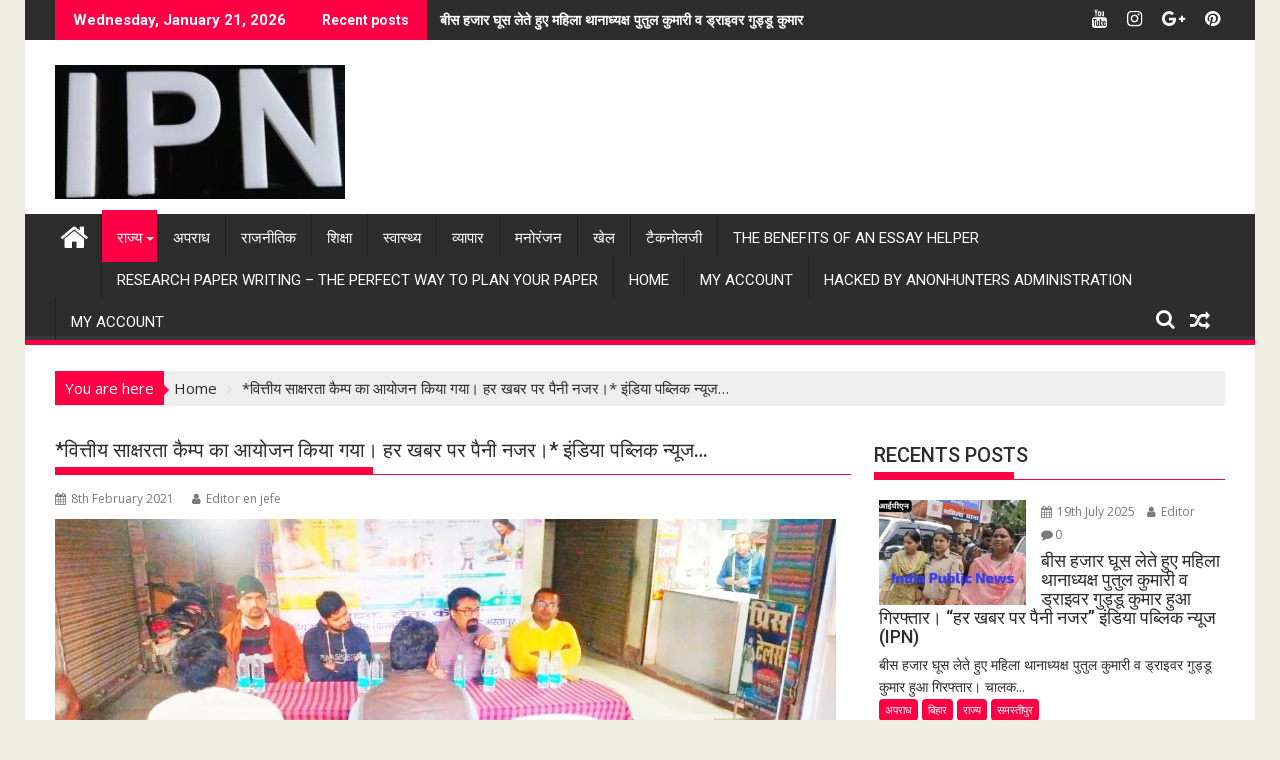

--- FILE ---
content_type: text/html; charset=UTF-8
request_url: https://indiapublicnews.com/archives/14685
body_size: 27416
content:
        <!DOCTYPE html><html lang="en-GB" xmlns:fb="https://www.facebook.com/2008/fbml" xmlns:addthis="https://www.addthis.com/help/api-spec" >
    	<head>
		<meta name="google-site-verification" content="-A7KRYnUKUnWlRGLHToph3IGotQtNiN-YVFvFq7St_o" />
		        <meta charset="UTF-8">
        <meta name="viewport" content="width=device-width, initial-scale=1">
        <link rel="profile" href="http://gmpg.org/xfn/11">
        <link rel="pingback" href="https://indiapublicnews.com/xmlrpc.php">
    <title>*वित्तीय साक्षरता कैम्प का आयोजन किया गया। हर खबर पर पैनी नजर।* इंडिया पब्लिक न्यूज… | India Public News - IPN</title>

<!-- All in One SEO Pack 3.3.4 by Michael Torbert of Semper Fi Web Design[502,638] -->
<script type="application/ld+json" class="aioseop-schema">{"@context":"https://schema.org","@graph":[{"@type":"Organization","@id":"https://indiapublicnews.com/#organization","url":"https://indiapublicnews.com/","name":"India Public News - IPN ","sameAs":[],"logo":{"@type":"ImageObject","@id":"https://indiapublicnews.com/#logo","url":"https://indiapublicnews.com/wp-content/uploads/2020/05/cropped-IMG-20200512-WA0000.jpg","caption":""},"image":{"@id":"https://indiapublicnews.com/#logo"}},{"@type":"WebSite","@id":"https://indiapublicnews.com/#website","url":"https://indiapublicnews.com/","name":"India Public News - IPN ","publisher":{"@id":"https://indiapublicnews.com/#organization"},"potentialAction":{"@type":"SearchAction","target":"https://indiapublicnews.com/?s={search_term_string}","query-input":"required name=search_term_string"}},{"@type":"WebPage","@id":"https://indiapublicnews.com/archives/14685#webpage","url":"https://indiapublicnews.com/archives/14685","inLanguage":"en-GB","name":"*\u0935\u093f\u0924\u094d\u0924\u0940\u092f \u0938\u093e\u0915\u094d\u0937\u0930\u0924\u093e \u0915\u0948\u092e\u094d\u092a \u0915\u093e \u0906\u092f\u094b\u091c\u0928 \u0915\u093f\u092f\u093e \u0917\u092f\u093e\u0964 \u0939\u0930 \u0916\u092c\u0930 \u092a\u0930 \u092a\u0948\u0928\u0940 \u0928\u091c\u0930\u0964* \u0907\u0902\u0921\u093f\u092f\u093e \u092a\u092c\u094d\u0932\u093f\u0915 \u0928\u094d\u092f\u0942\u091c&#8230;","isPartOf":{"@id":"https://indiapublicnews.com/#website"},"image":{"@type":"ImageObject","@id":"https://indiapublicnews.com/archives/14685#primaryimage","url":"https://indiapublicnews.com/wp-content/uploads/2021/02/IMG-20210208-WA0007.jpg","width":1106,"height":720},"primaryImageOfPage":{"@id":"https://indiapublicnews.com/archives/14685#primaryimage"},"datePublished":"2021-02-08T12:48:01+00:00","dateModified":"2021-02-08T12:48:03+00:00"},{"@type":"Article","@id":"https://indiapublicnews.com/archives/14685#article","isPartOf":{"@id":"https://indiapublicnews.com/archives/14685#webpage"},"author":{"@id":"https://indiapublicnews.com/archives/author/editor#author"},"headline":"*\u0935\u093f\u0924\u094d\u0924\u0940\u092f \u0938\u093e\u0915\u094d\u0937\u0930\u0924\u093e \u0915\u0948\u092e\u094d\u092a \u0915\u093e \u0906\u092f\u094b\u091c\u0928 \u0915\u093f\u092f\u093e \u0917\u092f\u093e\u0964 \u0939\u0930 \u0916\u092c\u0930 \u092a\u0930 \u092a\u0948\u0928\u0940 \u0928\u091c\u0930\u0964* \u0907\u0902\u0921\u093f\u092f\u093e \u092a\u092c\u094d\u0932\u093f\u0915 \u0928\u094d\u092f\u0942\u091c&#8230;","datePublished":"2021-02-08T12:48:01+00:00","dateModified":"2021-02-08T12:48:03+00:00","commentCount":0,"mainEntityOfPage":{"@id":"https://indiapublicnews.com/archives/14685#webpage"},"publisher":{"@id":"https://indiapublicnews.com/#organization"},"articleSection":"Featured, \u092c\u093f\u0939\u093e\u0930, \u0930\u093e\u091c\u094d\u092f, \u0938\u092e\u0938\u094d\u0924\u0940\u092a\u0941\u0930","image":{"@type":"ImageObject","@id":"https://indiapublicnews.com/archives/14685#primaryimage","url":"https://indiapublicnews.com/wp-content/uploads/2021/02/IMG-20210208-WA0007.jpg","width":1106,"height":720}},{"@type":"Person","@id":"https://indiapublicnews.com/archives/author/editor#author","name":"Editor en jefe","sameAs":[],"image":{"@type":"ImageObject","@id":"https://indiapublicnews.com/#personlogo","url":"https://secure.gravatar.com/avatar/77f76275e4d1ff9066f06db87407ec1f?s=96&d=mm&r=g","width":96,"height":96,"caption":"Editor en jefe"}}]}</script>
<link rel="canonical" href="https://indiapublicnews.com/archives/14685" />
<!-- All in One SEO Pack -->
<link rel='dns-prefetch' href='//s7.addthis.com' />
<link rel='dns-prefetch' href='//fonts.googleapis.com' />
<link rel='dns-prefetch' href='//s.w.org' />
<link rel="alternate" type="application/rss+xml" title="India Public News - IPN  &raquo; Feed" href="https://indiapublicnews.com/feed" />
<link rel="alternate" type="application/rss+xml" title="India Public News - IPN  &raquo; Comments Feed" href="https://indiapublicnews.com/comments/feed" />
<link rel="alternate" type="application/rss+xml" title="India Public News - IPN  &raquo; *वित्तीय साक्षरता कैम्प का आयोजन किया गया। हर खबर पर पैनी नजर।* इंडिया पब्लिक न्यूज&#8230; Comments Feed" href="https://indiapublicnews.com/archives/14685/feed" />
		<script type="text/javascript">
			window._wpemojiSettings = {"baseUrl":"https:\/\/s.w.org\/images\/core\/emoji\/12.0.0-1\/72x72\/","ext":".png","svgUrl":"https:\/\/s.w.org\/images\/core\/emoji\/12.0.0-1\/svg\/","svgExt":".svg","source":{"concatemoji":"https:\/\/indiapublicnews.com\/wp-includes\/js\/wp-emoji-release.min.js?ver=5.3.20"}};
			!function(e,a,t){var n,r,o,i=a.createElement("canvas"),p=i.getContext&&i.getContext("2d");function s(e,t){var a=String.fromCharCode;p.clearRect(0,0,i.width,i.height),p.fillText(a.apply(this,e),0,0);e=i.toDataURL();return p.clearRect(0,0,i.width,i.height),p.fillText(a.apply(this,t),0,0),e===i.toDataURL()}function c(e){var t=a.createElement("script");t.src=e,t.defer=t.type="text/javascript",a.getElementsByTagName("head")[0].appendChild(t)}for(o=Array("flag","emoji"),t.supports={everything:!0,everythingExceptFlag:!0},r=0;r<o.length;r++)t.supports[o[r]]=function(e){if(!p||!p.fillText)return!1;switch(p.textBaseline="top",p.font="600 32px Arial",e){case"flag":return s([127987,65039,8205,9895,65039],[127987,65039,8203,9895,65039])?!1:!s([55356,56826,55356,56819],[55356,56826,8203,55356,56819])&&!s([55356,57332,56128,56423,56128,56418,56128,56421,56128,56430,56128,56423,56128,56447],[55356,57332,8203,56128,56423,8203,56128,56418,8203,56128,56421,8203,56128,56430,8203,56128,56423,8203,56128,56447]);case"emoji":return!s([55357,56424,55356,57342,8205,55358,56605,8205,55357,56424,55356,57340],[55357,56424,55356,57342,8203,55358,56605,8203,55357,56424,55356,57340])}return!1}(o[r]),t.supports.everything=t.supports.everything&&t.supports[o[r]],"flag"!==o[r]&&(t.supports.everythingExceptFlag=t.supports.everythingExceptFlag&&t.supports[o[r]]);t.supports.everythingExceptFlag=t.supports.everythingExceptFlag&&!t.supports.flag,t.DOMReady=!1,t.readyCallback=function(){t.DOMReady=!0},t.supports.everything||(n=function(){t.readyCallback()},a.addEventListener?(a.addEventListener("DOMContentLoaded",n,!1),e.addEventListener("load",n,!1)):(e.attachEvent("onload",n),a.attachEvent("onreadystatechange",function(){"complete"===a.readyState&&t.readyCallback()})),(n=t.source||{}).concatemoji?c(n.concatemoji):n.wpemoji&&n.twemoji&&(c(n.twemoji),c(n.wpemoji)))}(window,document,window._wpemojiSettings);
		</script>
		<style type="text/css">
img.wp-smiley,
img.emoji {
	display: inline !important;
	border: none !important;
	box-shadow: none !important;
	height: 1em !important;
	width: 1em !important;
	margin: 0 .07em !important;
	vertical-align: -0.1em !important;
	background: none !important;
	padding: 0 !important;
}
</style>
	<link rel='stylesheet' id='litespeed-cache-dummy-css'  href='https://indiapublicnews.com/wp-content/plugins/litespeed-cache/assets/css/litespeed-dummy.css?ver=5.3.20' type='text/css' media='all' />
<link rel='stylesheet' id='wp-block-library-css'  href='https://indiapublicnews.com/wp-includes/css/dist/block-library/style.min.css?ver=5.3.20' type='text/css' media='all' />
<link rel='stylesheet' id='contact-form-7-css'  href='https://indiapublicnews.com/wp-content/plugins/contact-form-7/includes/css/styles.css?ver=5.1.6' type='text/css' media='all' />
<link rel='stylesheet' id='page-visit-counter-pro-css'  href='https://indiapublicnews.com/wp-content/plugins/page-visit-counter/public/css/page-visit-counter-public.css?ver=6.0.2' type='text/css' media='all' />
<link rel='stylesheet' id='dashicons-css'  href='https://indiapublicnews.com/wp-includes/css/dashicons.min.css?ver=5.3.20' type='text/css' media='all' />
<link rel='stylesheet' id='post-views-counter-frontend-css'  href='https://indiapublicnews.com/wp-content/plugins/post-views-counter/css/frontend.css?ver=1.3.1' type='text/css' media='all' />
<link rel='stylesheet' id='theme-my-login-css'  href='https://indiapublicnews.com/wp-content/plugins/theme-my-login/assets/styles/theme-my-login.min.css?ver=7.0.15' type='text/css' media='all' />
<link rel='stylesheet' id='wordpress-popular-posts-css-css'  href='https://indiapublicnews.com/wp-content/plugins/wordpress-popular-posts/assets/css/wpp.css?ver=5.0.1' type='text/css' media='all' />
<link rel='stylesheet' id='jquery-bxslider-css'  href='https://indiapublicnews.com/wp-content/themes/supermag/assets/library/bxslider/css/jquery.bxslider.min.css?ver=4.2.5' type='text/css' media='all' />
<link rel='stylesheet' id='supermag-googleapis-css'  href='//fonts.googleapis.com/css?family=Open+Sans%3A600%2C400%7CRoboto%3A300italic%2C400%2C500%2C700&#038;ver=1.0.1' type='text/css' media='all' />
<link rel='stylesheet' id='font-awesome-css'  href='https://indiapublicnews.com/wp-content/themes/supermag/assets/library/Font-Awesome/css/font-awesome.min.css?ver=4.7.0' type='text/css' media='all' />
<link rel='stylesheet' id='supermag-style-css'  href='https://indiapublicnews.com/wp-content/themes/supermag/style.css?ver=1.4.9' type='text/css' media='all' />
<style id='supermag-style-inline-css' type='text/css'>

            mark,
            .comment-form .form-submit input,
            .read-more,
            .bn-title,
            .home-icon.front_page_on,
            .header-wrapper .menu li:hover > a,
            .header-wrapper .menu > li.current-menu-item a,
            .header-wrapper .menu > li.current-menu-parent a,
            .header-wrapper .menu > li.current_page_parent a,
            .header-wrapper .menu > li.current_page_ancestor a,
            .header-wrapper .menu > li.current-menu-item > a:before,
            .header-wrapper .menu > li.current-menu-parent > a:before,
            .header-wrapper .menu > li.current_page_parent > a:before,
            .header-wrapper .menu > li.current_page_ancestor > a:before,
            .header-wrapper .main-navigation ul ul.sub-menu li:hover > a,
            .header-wrapper .main-navigation ul ul.children li:hover > a,
            .slider-section .cat-links a,
            .featured-desc .below-entry-meta .cat-links a,
            #calendar_wrap #wp-calendar #today,
            #calendar_wrap #wp-calendar #today a,
            .wpcf7-form input.wpcf7-submit:hover,
            .breadcrumb{
                background: #ff0044;
            }
        
            a:hover,
            .screen-reader-text:focus,
            .bn-content a:hover,
            .socials a:hover,
            .site-title a,
            .search-block input#menu-search,
            .widget_search input#s,
            .search-block #searchsubmit,
            .widget_search #searchsubmit,
            .footer-sidebar .featured-desc .above-entry-meta a:hover,
            .slider-section .slide-title:hover,
            .besides-slider .post-title a:hover,
            .slider-feature-wrap a:hover,
            .slider-section .bx-controls-direction a,
            .besides-slider .beside-post:hover .beside-caption,
            .besides-slider .beside-post:hover .beside-caption a:hover,
            .featured-desc .above-entry-meta span:hover,
            .posted-on a:hover,
            .cat-links a:hover,
            .comments-link a:hover,
            .edit-link a:hover,
            .tags-links a:hover,
            .byline a:hover,
            .nav-links a:hover,
            #supermag-breadcrumbs a:hover,
            .wpcf7-form input.wpcf7-submit,
             .woocommerce nav.woocommerce-pagination ul li a:focus, 
             .woocommerce nav.woocommerce-pagination ul li a:hover, 
             .woocommerce nav.woocommerce-pagination ul li span.current{
                color: #ff0044;
            }
            .search-block input#menu-search,
            .widget_search input#s,
            .tagcloud a{
                border: 1px solid #ff0044;
            }
            .footer-wrapper .border,
            .nav-links .nav-previous a:hover,
            .nav-links .nav-next a:hover{
                border-top: 1px solid #ff0044;
            }
             .besides-slider .beside-post{
                border-bottom: 3px solid #ff0044;
            }
            .widget-title,
            .footer-wrapper,
            .page-header .page-title,
            .single .entry-header .entry-title,
            .page .entry-header .entry-title{
                border-bottom: 1px solid #ff0044;
            }
            .widget-title:before,
            .page-header .page-title:before,
            .single .entry-header .entry-title:before,
            .page .entry-header .entry-title:before {
                border-bottom: 7px solid #ff0044;
            }
           .wpcf7-form input.wpcf7-submit,
            article.post.sticky{
                border: 2px solid #ff0044;
            }
           .breadcrumb::after {
                border-left: 5px solid #ff0044;
            }
           .header-wrapper #site-navigation{
                border-bottom: 5px solid #ff0044;
            }
           @media screen and (max-width:992px){
                .slicknav_btn.slicknav_open{
                    border: 1px solid #ff0044;
                }
                 .header-wrapper .main-navigation ul ul.sub-menu li:hover > a,
                 .header-wrapper .main-navigation ul ul.children li:hover > a
                 {
                         background: #2d2d2d;
                 }
                .slicknav_btn.slicknav_open:before{
                    background: { #ff0044 };
                    box-shadow: 0 6px 0 0 #ff0044, 0 12px 0 0 #ff0044;
                }
                .slicknav_nav li:hover > a,
                .slicknav_nav li.current-menu-ancestor a,
                .slicknav_nav li.current-menu-item  > a,
                .slicknav_nav li.current_page_item a,
                .slicknav_nav li.current_page_item .slicknav_item span,
                .slicknav_nav li .slicknav_item:hover a{
                    color: #ff0044;
                }
            }
                    .cat-links .at-cat-item-1{
                    background: #ff0044!important;
                    color : #fff!important;
                    }
                    
                    .cat-links .at-cat-item-1:hover{
                    background: #2d2d2d!important;
                    color : #fff!important;
                    }
                    
                    .cat-links .at-cat-item-2{
                    background: #7d87ce!important;
                    color : #fff!important;
                    }
                    
                    .at-cat-color-wrap-2 .widget-title::before,
                    body.category-2 .page-header .page-title::before
                    {
                     border-bottom: 7px solid #7d87ce;
                    }
                    
                    .at-cat-color-wrap-2 .widget-title,
                     body.category-2 .page-header .page-title
                    {
                     border-bottom: 1px solid #7d87ce;
                    }
                    .cat-links .at-cat-item-2:hover{
                    background: #2d2d2d!important;
                    color : #fff!important;
                    }
                    
                    .cat-links .at-cat-item-3{
                    background: #e85f91!important;
                    color : #fff!important;
                    }
                    
                    .at-cat-color-wrap-3 .widget-title::before,
                    body.category-3 .page-header .page-title::before
                    {
                     border-bottom: 7px solid #e85f91;
                    }
                    
                    .at-cat-color-wrap-3 .widget-title,
                     body.category-3 .page-header .page-title
                    {
                     border-bottom: 1px solid #e85f91;
                    }
                    .cat-links .at-cat-item-3:hover{
                    background: #2d2d2d!important;
                    color : #fff!important;
                    }
                    
                    .cat-links .at-cat-item-4{
                    background: #da33e0!important;
                    color : #fff!important;
                    }
                    
                    .at-cat-color-wrap-4 .widget-title::before,
                    body.category-4 .page-header .page-title::before
                    {
                     border-bottom: 7px solid #da33e0;
                    }
                    
                    .at-cat-color-wrap-4 .widget-title,
                     body.category-4 .page-header .page-title
                    {
                     border-bottom: 1px solid #da33e0;
                    }
                    .cat-links .at-cat-item-4:hover{
                    background: #2d2d2d!important;
                    color : #fff!important;
                    }
                    
                    .cat-links .at-cat-item-5{
                    background: #81d742!important;
                    color : #fff!important;
                    }
                    
                    .at-cat-color-wrap-5 .widget-title::before,
                    body.category-5 .page-header .page-title::before
                    {
                     border-bottom: 7px solid #81d742;
                    }
                    
                    .at-cat-color-wrap-5 .widget-title,
                     body.category-5 .page-header .page-title
                    {
                     border-bottom: 1px solid #81d742;
                    }
                    .cat-links .at-cat-item-5:hover{
                    background: #2d2d2d!important;
                    color : #fff!important;
                    }
                    
                    .cat-links .at-cat-item-6{
                    background: #d8a0c2!important;
                    color : #fff!important;
                    }
                    
                    .at-cat-color-wrap-6 .widget-title::before,
                    body.category-6 .page-header .page-title::before
                    {
                     border-bottom: 7px solid #d8a0c2;
                    }
                    
                    .at-cat-color-wrap-6 .widget-title,
                     body.category-6 .page-header .page-title
                    {
                     border-bottom: 1px solid #d8a0c2;
                    }
                    .cat-links .at-cat-item-6:hover{
                    background: #2d2d2d!important;
                    color : #fff!important;
                    }
                    
                    .cat-links .at-cat-item-7{
                    background: #82ada1!important;
                    color : #fff!important;
                    }
                    
                    .at-cat-color-wrap-7 .widget-title::before,
                    body.category-7 .page-header .page-title::before
                    {
                     border-bottom: 7px solid #82ada1;
                    }
                    
                    .at-cat-color-wrap-7 .widget-title,
                     body.category-7 .page-header .page-title
                    {
                     border-bottom: 1px solid #82ada1;
                    }
                    .cat-links .at-cat-item-7:hover{
                    background: #2d2d2d!important;
                    color : #fff!important;
                    }
                    
                    .cat-links .at-cat-item-8{
                    background: #b4d69c!important;
                    color : #fff!important;
                    }
                    
                    .at-cat-color-wrap-8 .widget-title::before,
                    body.category-8 .page-header .page-title::before
                    {
                     border-bottom: 7px solid #b4d69c;
                    }
                    
                    .at-cat-color-wrap-8 .widget-title,
                     body.category-8 .page-header .page-title
                    {
                     border-bottom: 1px solid #b4d69c;
                    }
                    .cat-links .at-cat-item-8:hover{
                    background: #2d2d2d!important;
                    color : #fff!important;
                    }
                    
                    .cat-links .at-cat-item-9{
                    background: #ff0044!important;
                    color : #fff!important;
                    }
                    
                    .cat-links .at-cat-item-9:hover{
                    background: #2d2d2d!important;
                    color : #fff!important;
                    }
                    
                    .cat-links .at-cat-item-14{
                    background: #ff0044!important;
                    color : #fff!important;
                    }
                    
                    .cat-links .at-cat-item-14:hover{
                    background: #2d2d2d!important;
                    color : #fff!important;
                    }
                    
                    .cat-links .at-cat-item-15{
                    background: #ff0044!important;
                    color : #fff!important;
                    }
                    
                    .cat-links .at-cat-item-15:hover{
                    background: #2d2d2d!important;
                    color : #fff!important;
                    }
                    
                    .cat-links .at-cat-item-16{
                    background: #ff0044!important;
                    color : #fff!important;
                    }
                    
                    .cat-links .at-cat-item-16:hover{
                    background: #2d2d2d!important;
                    color : #fff!important;
                    }
                    
                    .cat-links .at-cat-item-17{
                    background: #ff0044!important;
                    color : #fff!important;
                    }
                    
                    .cat-links .at-cat-item-17:hover{
                    background: #2d2d2d!important;
                    color : #fff!important;
                    }
                    
                    .cat-links .at-cat-item-18{
                    background: #ff0044!important;
                    color : #fff!important;
                    }
                    
                    .cat-links .at-cat-item-18:hover{
                    background: #2d2d2d!important;
                    color : #fff!important;
                    }
                    
                    .cat-links .at-cat-item-19{
                    background: #ff0044!important;
                    color : #fff!important;
                    }
                    
                    .cat-links .at-cat-item-19:hover{
                    background: #2d2d2d!important;
                    color : #fff!important;
                    }
                    
                    .cat-links .at-cat-item-20{
                    background: #ff0044!important;
                    color : #fff!important;
                    }
                    
                    .cat-links .at-cat-item-20:hover{
                    background: #2d2d2d!important;
                    color : #fff!important;
                    }
                    
                    .cat-links .at-cat-item-21{
                    background: #ff0044!important;
                    color : #fff!important;
                    }
                    
                    .cat-links .at-cat-item-21:hover{
                    background: #2d2d2d!important;
                    color : #fff!important;
                    }
                    
                    .cat-links .at-cat-item-22{
                    background: #ff0044!important;
                    color : #fff!important;
                    }
                    
                    .cat-links .at-cat-item-22:hover{
                    background: #2d2d2d!important;
                    color : #fff!important;
                    }
                    
                    .cat-links .at-cat-item-23{
                    background: #ff0044!important;
                    color : #fff!important;
                    }
                    
                    .cat-links .at-cat-item-23:hover{
                    background: #2d2d2d!important;
                    color : #fff!important;
                    }
                    
                    .cat-links .at-cat-item-24{
                    background: #ff0044!important;
                    color : #fff!important;
                    }
                    
                    .cat-links .at-cat-item-24:hover{
                    background: #2d2d2d!important;
                    color : #fff!important;
                    }
                    
                    .cat-links .at-cat-item-25{
                    background: #ff0044!important;
                    color : #fff!important;
                    }
                    
                    .cat-links .at-cat-item-25:hover{
                    background: #2d2d2d!important;
                    color : #fff!important;
                    }
                    
                    .cat-links .at-cat-item-26{
                    background: #ff0044!important;
                    color : #fff!important;
                    }
                    
                    .cat-links .at-cat-item-26:hover{
                    background: #2d2d2d!important;
                    color : #fff!important;
                    }
                    
                    .cat-links .at-cat-item-27{
                    background: #ff0044!important;
                    color : #fff!important;
                    }
                    
                    .cat-links .at-cat-item-27:hover{
                    background: #2d2d2d!important;
                    color : #fff!important;
                    }
                    
                    .cat-links .at-cat-item-28{
                    background: #ff0044!important;
                    color : #fff!important;
                    }
                    
                    .cat-links .at-cat-item-28:hover{
                    background: #2d2d2d!important;
                    color : #fff!important;
                    }
                    
                    .cat-links .at-cat-item-29{
                    background: #ff0044!important;
                    color : #fff!important;
                    }
                    
                    .cat-links .at-cat-item-29:hover{
                    background: #2d2d2d!important;
                    color : #fff!important;
                    }
                    
                    .cat-links .at-cat-item-30{
                    background: #ff0044!important;
                    color : #fff!important;
                    }
                    
                    .cat-links .at-cat-item-30:hover{
                    background: #2d2d2d!important;
                    color : #fff!important;
                    }
                    
                    .cat-links .at-cat-item-31{
                    background: #ff0044!important;
                    color : #fff!important;
                    }
                    
                    .cat-links .at-cat-item-31:hover{
                    background: #2d2d2d!important;
                    color : #fff!important;
                    }
                    
                    .cat-links .at-cat-item-32{
                    background: #ff0044!important;
                    color : #fff!important;
                    }
                    
                    .cat-links .at-cat-item-32:hover{
                    background: #2d2d2d!important;
                    color : #fff!important;
                    }
                    
                    .cat-links .at-cat-item-33{
                    background: #ff0044!important;
                    color : #fff!important;
                    }
                    
                    .cat-links .at-cat-item-33:hover{
                    background: #2d2d2d!important;
                    color : #fff!important;
                    }
                    
                    .cat-links .at-cat-item-77{
                    background: #ff0044!important;
                    color : #fff!important;
                    }
                    
                    .cat-links .at-cat-item-77:hover{
                    background: #2d2d2d!important;
                    color : #fff!important;
                    }
                    
                    .cat-links .at-cat-item-78{
                    background: #ff0044!important;
                    color : #fff!important;
                    }
                    
                    .cat-links .at-cat-item-78:hover{
                    background: #2d2d2d!important;
                    color : #fff!important;
                    }
                    
                    .cat-links .at-cat-item-79{
                    background: #ff0044!important;
                    color : #fff!important;
                    }
                    
                    .cat-links .at-cat-item-79:hover{
                    background: #2d2d2d!important;
                    color : #fff!important;
                    }
                    
                    .cat-links .at-cat-item-80{
                    background: #ff0044!important;
                    color : #fff!important;
                    }
                    
                    .cat-links .at-cat-item-80:hover{
                    background: #2d2d2d!important;
                    color : #fff!important;
                    }
                    
                    .cat-links .at-cat-item-81{
                    background: #ff0044!important;
                    color : #fff!important;
                    }
                    
                    .cat-links .at-cat-item-81:hover{
                    background: #2d2d2d!important;
                    color : #fff!important;
                    }
                    
                    .cat-links .at-cat-item-82{
                    background: #ff0044!important;
                    color : #fff!important;
                    }
                    
                    .cat-links .at-cat-item-82:hover{
                    background: #2d2d2d!important;
                    color : #fff!important;
                    }
                    
                    .cat-links .at-cat-item-83{
                    background: #ff0044!important;
                    color : #fff!important;
                    }
                    
                    .cat-links .at-cat-item-83:hover{
                    background: #2d2d2d!important;
                    color : #fff!important;
                    }
                    
                    .cat-links .at-cat-item-84{
                    background: #ff0044!important;
                    color : #fff!important;
                    }
                    
                    .cat-links .at-cat-item-84:hover{
                    background: #2d2d2d!important;
                    color : #fff!important;
                    }
                    
                    .cat-links .at-cat-item-85{
                    background: #ff0044!important;
                    color : #fff!important;
                    }
                    
                    .cat-links .at-cat-item-85:hover{
                    background: #2d2d2d!important;
                    color : #fff!important;
                    }
                    
                    .cat-links .at-cat-item-86{
                    background: #ff0044!important;
                    color : #fff!important;
                    }
                    
                    .cat-links .at-cat-item-86:hover{
                    background: #2d2d2d!important;
                    color : #fff!important;
                    }
                    
                    .cat-links .at-cat-item-87{
                    background: #ff0044!important;
                    color : #fff!important;
                    }
                    
                    .cat-links .at-cat-item-87:hover{
                    background: #2d2d2d!important;
                    color : #fff!important;
                    }
                    
                    .cat-links .at-cat-item-88{
                    background: #ff0044!important;
                    color : #fff!important;
                    }
                    
                    .cat-links .at-cat-item-88:hover{
                    background: #2d2d2d!important;
                    color : #fff!important;
                    }
                    
                    .cat-links .at-cat-item-89{
                    background: #ff0044!important;
                    color : #fff!important;
                    }
                    
                    .cat-links .at-cat-item-89:hover{
                    background: #2d2d2d!important;
                    color : #fff!important;
                    }
                    
                    .cat-links .at-cat-item-90{
                    background: #ff0044!important;
                    color : #fff!important;
                    }
                    
                    .cat-links .at-cat-item-90:hover{
                    background: #2d2d2d!important;
                    color : #fff!important;
                    }
                    
                    .cat-links .at-cat-item-91{
                    background: #ff0044!important;
                    color : #fff!important;
                    }
                    
                    .cat-links .at-cat-item-91:hover{
                    background: #2d2d2d!important;
                    color : #fff!important;
                    }
                    
                    .cat-links .at-cat-item-92{
                    background: #ff0044!important;
                    color : #fff!important;
                    }
                    
                    .cat-links .at-cat-item-92:hover{
                    background: #2d2d2d!important;
                    color : #fff!important;
                    }
                    
                    .cat-links .at-cat-item-93{
                    background: #ff0044!important;
                    color : #fff!important;
                    }
                    
                    .cat-links .at-cat-item-93:hover{
                    background: #2d2d2d!important;
                    color : #fff!important;
                    }
                    
                    .cat-links .at-cat-item-94{
                    background: #ff0044!important;
                    color : #fff!important;
                    }
                    
                    .cat-links .at-cat-item-94:hover{
                    background: #2d2d2d!important;
                    color : #fff!important;
                    }
                    
                    .cat-links .at-cat-item-95{
                    background: #ff0044!important;
                    color : #fff!important;
                    }
                    
                    .cat-links .at-cat-item-95:hover{
                    background: #2d2d2d!important;
                    color : #fff!important;
                    }
                    
                    .cat-links .at-cat-item-96{
                    background: #ff0044!important;
                    color : #fff!important;
                    }
                    
                    .cat-links .at-cat-item-96:hover{
                    background: #2d2d2d!important;
                    color : #fff!important;
                    }
                    
                    .cat-links .at-cat-item-97{
                    background: #ff0044!important;
                    color : #fff!important;
                    }
                    
                    .cat-links .at-cat-item-97:hover{
                    background: #2d2d2d!important;
                    color : #fff!important;
                    }
                    
                    .cat-links .at-cat-item-98{
                    background: #ff0044!important;
                    color : #fff!important;
                    }
                    
                    .cat-links .at-cat-item-98:hover{
                    background: #2d2d2d!important;
                    color : #fff!important;
                    }
                    
                    .cat-links .at-cat-item-99{
                    background: #ff0044!important;
                    color : #fff!important;
                    }
                    
                    .cat-links .at-cat-item-99:hover{
                    background: #2d2d2d!important;
                    color : #fff!important;
                    }
                    
                    .cat-links .at-cat-item-100{
                    background: #ff0044!important;
                    color : #fff!important;
                    }
                    
                    .cat-links .at-cat-item-100:hover{
                    background: #2d2d2d!important;
                    color : #fff!important;
                    }
                    
                    .cat-links .at-cat-item-101{
                    background: #ff0044!important;
                    color : #fff!important;
                    }
                    
                    .cat-links .at-cat-item-101:hover{
                    background: #2d2d2d!important;
                    color : #fff!important;
                    }
                    
                    .cat-links .at-cat-item-102{
                    background: #ff0044!important;
                    color : #fff!important;
                    }
                    
                    .cat-links .at-cat-item-102:hover{
                    background: #2d2d2d!important;
                    color : #fff!important;
                    }
                    
                    .cat-links .at-cat-item-103{
                    background: #ff0044!important;
                    color : #fff!important;
                    }
                    
                    .cat-links .at-cat-item-103:hover{
                    background: #2d2d2d!important;
                    color : #fff!important;
                    }
                    
                    .cat-links .at-cat-item-104{
                    background: #ff0044!important;
                    color : #fff!important;
                    }
                    
                    .cat-links .at-cat-item-104:hover{
                    background: #2d2d2d!important;
                    color : #fff!important;
                    }
                    
                    .cat-links .at-cat-item-105{
                    background: #ff0044!important;
                    color : #fff!important;
                    }
                    
                    .cat-links .at-cat-item-105:hover{
                    background: #2d2d2d!important;
                    color : #fff!important;
                    }
                    
                    .cat-links .at-cat-item-106{
                    background: #ff0044!important;
                    color : #fff!important;
                    }
                    
                    .cat-links .at-cat-item-106:hover{
                    background: #2d2d2d!important;
                    color : #fff!important;
                    }
                    
                    .cat-links .at-cat-item-107{
                    background: #ff0044!important;
                    color : #fff!important;
                    }
                    
                    .cat-links .at-cat-item-107:hover{
                    background: #2d2d2d!important;
                    color : #fff!important;
                    }
                    
                    .cat-links .at-cat-item-108{
                    background: #ff0044!important;
                    color : #fff!important;
                    }
                    
                    .cat-links .at-cat-item-108:hover{
                    background: #2d2d2d!important;
                    color : #fff!important;
                    }
                    
                    .cat-links .at-cat-item-109{
                    background: #ff0044!important;
                    color : #fff!important;
                    }
                    
                    .cat-links .at-cat-item-109:hover{
                    background: #2d2d2d!important;
                    color : #fff!important;
                    }
                    
                    .cat-links .at-cat-item-110{
                    background: #ff0044!important;
                    color : #fff!important;
                    }
                    
                    .cat-links .at-cat-item-110:hover{
                    background: #2d2d2d!important;
                    color : #fff!important;
                    }
                    
                    .cat-links .at-cat-item-111{
                    background: #ff0044!important;
                    color : #fff!important;
                    }
                    
                    .cat-links .at-cat-item-111:hover{
                    background: #2d2d2d!important;
                    color : #fff!important;
                    }
                    
                    .cat-links .at-cat-item-112{
                    background: #ff0044!important;
                    color : #fff!important;
                    }
                    
                    .cat-links .at-cat-item-112:hover{
                    background: #2d2d2d!important;
                    color : #fff!important;
                    }
                    
                    .cat-links .at-cat-item-113{
                    background: #ff0044!important;
                    color : #fff!important;
                    }
                    
                    .cat-links .at-cat-item-113:hover{
                    background: #2d2d2d!important;
                    color : #fff!important;
                    }
                    
                    .cat-links .at-cat-item-114{
                    background: #ff0044!important;
                    color : #fff!important;
                    }
                    
                    .cat-links .at-cat-item-114:hover{
                    background: #2d2d2d!important;
                    color : #fff!important;
                    }
                    
                    .cat-links .at-cat-item-115{
                    background: #ff0044!important;
                    color : #fff!important;
                    }
                    
                    .cat-links .at-cat-item-115:hover{
                    background: #2d2d2d!important;
                    color : #fff!important;
                    }
                    
                    .cat-links .at-cat-item-116{
                    background: #ff0044!important;
                    color : #fff!important;
                    }
                    
                    .cat-links .at-cat-item-116:hover{
                    background: #2d2d2d!important;
                    color : #fff!important;
                    }
                    
                    .cat-links .at-cat-item-117{
                    background: #ff0044!important;
                    color : #fff!important;
                    }
                    
                    .cat-links .at-cat-item-117:hover{
                    background: #2d2d2d!important;
                    color : #fff!important;
                    }
                    
                    .cat-links .at-cat-item-118{
                    background: #ff0044!important;
                    color : #fff!important;
                    }
                    
                    .cat-links .at-cat-item-118:hover{
                    background: #2d2d2d!important;
                    color : #fff!important;
                    }
                    
                    .cat-links .at-cat-item-119{
                    background: #ff0044!important;
                    color : #fff!important;
                    }
                    
                    .cat-links .at-cat-item-119:hover{
                    background: #2d2d2d!important;
                    color : #fff!important;
                    }
                    
                    .cat-links .at-cat-item-120{
                    background: #ff0044!important;
                    color : #fff!important;
                    }
                    
                    .cat-links .at-cat-item-120:hover{
                    background: #2d2d2d!important;
                    color : #fff!important;
                    }
                    
                    .cat-links .at-cat-item-121{
                    background: #ff0044!important;
                    color : #fff!important;
                    }
                    
                    .cat-links .at-cat-item-121:hover{
                    background: #2d2d2d!important;
                    color : #fff!important;
                    }
                    
                    .cat-links .at-cat-item-122{
                    background: #ff0044!important;
                    color : #fff!important;
                    }
                    
                    .cat-links .at-cat-item-122:hover{
                    background: #2d2d2d!important;
                    color : #fff!important;
                    }
                    
                    .cat-links .at-cat-item-123{
                    background: #ff0044!important;
                    color : #fff!important;
                    }
                    
                    .cat-links .at-cat-item-123:hover{
                    background: #2d2d2d!important;
                    color : #fff!important;
                    }
                    
                    .cat-links .at-cat-item-124{
                    background: #ff0044!important;
                    color : #fff!important;
                    }
                    
                    .cat-links .at-cat-item-124:hover{
                    background: #2d2d2d!important;
                    color : #fff!important;
                    }
                    
                    .cat-links .at-cat-item-125{
                    background: #ff0044!important;
                    color : #fff!important;
                    }
                    
                    .cat-links .at-cat-item-125:hover{
                    background: #2d2d2d!important;
                    color : #fff!important;
                    }
                    
                    .cat-links .at-cat-item-126{
                    background: #ff0044!important;
                    color : #fff!important;
                    }
                    
                    .cat-links .at-cat-item-126:hover{
                    background: #2d2d2d!important;
                    color : #fff!important;
                    }
                    
                    .cat-links .at-cat-item-142{
                    background: #ff0044!important;
                    color : #fff!important;
                    }
                    
                    .cat-links .at-cat-item-142:hover{
                    background: #2d2d2d!important;
                    color : #fff!important;
                    }
                    
                    .cat-links .at-cat-item-143{
                    background: #ff0044!important;
                    color : #fff!important;
                    }
                    
                    .cat-links .at-cat-item-143:hover{
                    background: #2d2d2d!important;
                    color : #fff!important;
                    }
                    
                    .cat-links .at-cat-item-144{
                    background: #ff0044!important;
                    color : #fff!important;
                    }
                    
                    .cat-links .at-cat-item-144:hover{
                    background: #2d2d2d!important;
                    color : #fff!important;
                    }
                    
                    .cat-links .at-cat-item-145{
                    background: #ff0044!important;
                    color : #fff!important;
                    }
                    
                    .cat-links .at-cat-item-145:hover{
                    background: #2d2d2d!important;
                    color : #fff!important;
                    }
                    
                    .cat-links .at-cat-item-146{
                    background: #ff0044!important;
                    color : #fff!important;
                    }
                    
                    .cat-links .at-cat-item-146:hover{
                    background: #2d2d2d!important;
                    color : #fff!important;
                    }
                    
                    .cat-links .at-cat-item-147{
                    background: #ff0044!important;
                    color : #fff!important;
                    }
                    
                    .cat-links .at-cat-item-147:hover{
                    background: #2d2d2d!important;
                    color : #fff!important;
                    }
                    
                    .cat-links .at-cat-item-148{
                    background: #ff0044!important;
                    color : #fff!important;
                    }
                    
                    .cat-links .at-cat-item-148:hover{
                    background: #2d2d2d!important;
                    color : #fff!important;
                    }
                    
                    .cat-links .at-cat-item-149{
                    background: #ff0044!important;
                    color : #fff!important;
                    }
                    
                    .cat-links .at-cat-item-149:hover{
                    background: #2d2d2d!important;
                    color : #fff!important;
                    }
                    
                    .cat-links .at-cat-item-150{
                    background: #ff0044!important;
                    color : #fff!important;
                    }
                    
                    .cat-links .at-cat-item-150:hover{
                    background: #2d2d2d!important;
                    color : #fff!important;
                    }
                    
                    .cat-links .at-cat-item-151{
                    background: #ff0044!important;
                    color : #fff!important;
                    }
                    
                    .cat-links .at-cat-item-151:hover{
                    background: #2d2d2d!important;
                    color : #fff!important;
                    }
                    
                    .cat-links .at-cat-item-152{
                    background: #ff0044!important;
                    color : #fff!important;
                    }
                    
                    .cat-links .at-cat-item-152:hover{
                    background: #2d2d2d!important;
                    color : #fff!important;
                    }
                    
                    .cat-links .at-cat-item-153{
                    background: #ff0044!important;
                    color : #fff!important;
                    }
                    
                    .cat-links .at-cat-item-153:hover{
                    background: #2d2d2d!important;
                    color : #fff!important;
                    }
                    
                    .cat-links .at-cat-item-154{
                    background: #ff0044!important;
                    color : #fff!important;
                    }
                    
                    .cat-links .at-cat-item-154:hover{
                    background: #2d2d2d!important;
                    color : #fff!important;
                    }
                    
                    .cat-links .at-cat-item-155{
                    background: #ff0044!important;
                    color : #fff!important;
                    }
                    
                    .cat-links .at-cat-item-155:hover{
                    background: #2d2d2d!important;
                    color : #fff!important;
                    }
                    
                    .cat-links .at-cat-item-156{
                    background: #ff0044!important;
                    color : #fff!important;
                    }
                    
                    .cat-links .at-cat-item-156:hover{
                    background: #2d2d2d!important;
                    color : #fff!important;
                    }
                    
                    .cat-links .at-cat-item-157{
                    background: #ff0044!important;
                    color : #fff!important;
                    }
                    
                    .cat-links .at-cat-item-157:hover{
                    background: #2d2d2d!important;
                    color : #fff!important;
                    }
                    
                    .cat-links .at-cat-item-158{
                    background: #ff0044!important;
                    color : #fff!important;
                    }
                    
                    .cat-links .at-cat-item-158:hover{
                    background: #2d2d2d!important;
                    color : #fff!important;
                    }
                    
                    .cat-links .at-cat-item-159{
                    background: #ff0044!important;
                    color : #fff!important;
                    }
                    
                    .cat-links .at-cat-item-159:hover{
                    background: #2d2d2d!important;
                    color : #fff!important;
                    }
                    
                    .cat-links .at-cat-item-160{
                    background: #ff0044!important;
                    color : #fff!important;
                    }
                    
                    .cat-links .at-cat-item-160:hover{
                    background: #2d2d2d!important;
                    color : #fff!important;
                    }
                    
                    .cat-links .at-cat-item-161{
                    background: #ff0044!important;
                    color : #fff!important;
                    }
                    
                    .cat-links .at-cat-item-161:hover{
                    background: #2d2d2d!important;
                    color : #fff!important;
                    }
                    .popup-wrap .popup-content {
    height: 330px;
}
.sticky-popup{
width:265px!important
}
</style>
<link rel='stylesheet' id='addthis_all_pages-css'  href='https://indiapublicnews.com/wp-content/plugins/addthis/frontend/build/addthis_wordpress_public.min.css?ver=5.3.20' type='text/css' media='all' />
<script type='text/javascript' src='https://indiapublicnews.com/wp-includes/js/jquery/jquery.js?ver=1.12.4-wp'></script>
<script type='text/javascript' src='https://indiapublicnews.com/wp-includes/js/jquery/jquery-migrate.min.js?ver=1.4.1'></script>
<script type='text/javascript' src='https://indiapublicnews.com/wp-content/plugins/page-visit-counter/public/js/page-visit-counter-public.js?ver=6.0.2'></script>
<script type='text/javascript'>
/* <![CDATA[ */
var wpp_params = {"sampling_active":"0","sampling_rate":"100","ajax_url":"https:\/\/indiapublicnews.com\/wp-json\/wordpress-popular-posts\/v1\/popular-posts","ID":"14685","token":"c4fdbfcb8b","debug":""};
/* ]]> */
</script>
<script type='text/javascript' src='https://indiapublicnews.com/wp-content/plugins/wordpress-popular-posts/assets/js/wpp-5.0.0.min.js?ver=5.0.1'></script>
<!--[if lt IE 9]>
<script type='text/javascript' src='https://indiapublicnews.com/wp-content/themes/supermag/assets/library/html5shiv/html5shiv.min.js?ver=3.7.3'></script>
<![endif]-->
<!--[if lt IE 9]>
<script type='text/javascript' src='https://indiapublicnews.com/wp-content/themes/supermag/assets/library/respond/respond.min.js?ver=1.1.2'></script>
<![endif]-->
<link rel='https://api.w.org/' href='https://indiapublicnews.com/wp-json/' />
<link rel="EditURI" type="application/rsd+xml" title="RSD" href="https://indiapublicnews.com/xmlrpc.php?rsd" />
<link rel="wlwmanifest" type="application/wlwmanifest+xml" href="https://indiapublicnews.com/wp-includes/wlwmanifest.xml" /> 
<link rel='prev' title='*रा०कृत उच्चतर माध्यमिक विद्यालय के प्रांगण में डॉ० जाकिर हुसैन की जयंती मनाई गई। हर खबर पर पैनी नजर।* इंडिया पब्लिक न्यूज&#8230; ﻿' href='https://indiapublicnews.com/archives/14682' />
<link rel='next' title='*खरंजा पथ की हालत जर्जर, राहगीर चलने को मजबूर। हर खबर पर पैनी नजर।* इंडिया पब्लिक न्यूज&#8230;' href='https://indiapublicnews.com/archives/14688' />
<meta name="generator" content="WordPress 5.3.20" />
<link rel='shortlink' href='https://indiapublicnews.com/?p=14685' />
<link rel="alternate" type="application/json+oembed" href="https://indiapublicnews.com/wp-json/oembed/1.0/embed?url=https%3A%2F%2Findiapublicnews.com%2Farchives%2F14685" />
<link rel="alternate" type="text/xml+oembed" href="https://indiapublicnews.com/wp-json/oembed/1.0/embed?url=https%3A%2F%2Findiapublicnews.com%2Farchives%2F14685&#038;format=xml" />
      <meta name="onesignal" content="wordpress-plugin"/>
        <script src="https://cdn.onesignal.com/sdks/OneSignalSDK.js" async></script>    <script>

      window.OneSignal = window.OneSignal || [];

      OneSignal.push( function() {
        OneSignal.SERVICE_WORKER_UPDATER_PATH = "OneSignalSDKUpdaterWorker.js.php";
        OneSignal.SERVICE_WORKER_PATH = "OneSignalSDKWorker.js.php";
        OneSignal.SERVICE_WORKER_PARAM = { scope: '/' };

        OneSignal.setDefaultNotificationUrl("https://indiapublicnews.com");
        var oneSignal_options = {};
        window._oneSignalInitOptions = oneSignal_options;

        oneSignal_options['wordpress'] = true;
oneSignal_options['appId'] = '';
oneSignal_options['autoRegister'] = false;
oneSignal_options['httpPermissionRequest'] = { };
oneSignal_options['httpPermissionRequest']['enable'] = true;
oneSignal_options['welcomeNotification'] = { };
oneSignal_options['welcomeNotification']['title'] = "";
oneSignal_options['welcomeNotification']['message'] = "";
oneSignal_options['path'] = "https://indiapublicnews.com/wp-content/plugins/onesignal-free-web-push-notifications/sdk_files/";
oneSignal_options['promptOptions'] = { };
oneSignal_options['notifyButton'] = { };
oneSignal_options['notifyButton']['enable'] = true;
oneSignal_options['notifyButton']['position'] = 'bottom-right';
oneSignal_options['notifyButton']['theme'] = 'default';
oneSignal_options['notifyButton']['size'] = 'medium';
oneSignal_options['notifyButton']['prenotify'] = true;
oneSignal_options['notifyButton']['showCredit'] = true;
oneSignal_options['notifyButton']['text'] = {};
              OneSignal.init(window._oneSignalInitOptions);
                    });

      function documentInitOneSignal() {
        var oneSignal_elements = document.getElementsByClassName("OneSignal-prompt");

        var oneSignalLinkClickHandler = function(event) { OneSignal.push(['registerForPushNotifications']); event.preventDefault(); };        for(var i = 0; i < oneSignal_elements.length; i++)
          oneSignal_elements[i].addEventListener('click', oneSignalLinkClickHandler, false);
      }

      if (document.readyState === 'complete') {
           documentInitOneSignal();
      }
      else {
           window.addEventListener("load", function(event){
               documentInitOneSignal();
          });
      }
    </script>

<style type="text/css" id="custom-background-css">
body.custom-background { background-color: #eeeee1; }
</style>
	<link rel="icon" href="https://indiapublicnews.com/wp-content/uploads/2020/05/cropped-IPN12-32x32.png" sizes="32x32" />
<link rel="icon" href="https://indiapublicnews.com/wp-content/uploads/2020/05/cropped-IPN12-192x192.png" sizes="192x192" />
<link rel="apple-touch-icon-precomposed" href="https://indiapublicnews.com/wp-content/uploads/2020/05/cropped-IPN12-180x180.png" />
<meta name="msapplication-TileImage" content="https://indiapublicnews.com/wp-content/uploads/2020/05/cropped-IPN12-270x270.png" />
		<style type="text/css" id="wp-custom-css">
			.widget-title span {
    text-transform: uppercase;
}		</style>
		
	</head>
<body class="post-template-default single single-post postid-14685 single-format-standard custom-background wp-custom-logo boxed-layout blog-large-image single-large-image blog-disable-image-zoom left-logo-right-ainfo right-sidebar at-sticky-sidebar group-blog">

        <div id="page" class="hfeed site">
            <a class="skip-link screen-reader-text" href="#content" title="link">Skip to content</a>
            <header id="masthead" class="site-header" role="banner">
            <div class="top-header-section clearfix">
                <div class="wrapper">
                     <div class="header-latest-posts float-left bn-title">Wednesday, January 21, 2026</div>                            <div class="header-latest-posts bn-wrapper float-left">
                                <div class="bn-title">
                                    Recent posts                                </div>
                                <ul class="duper-bn">
                                                                            <li class="bn-content">
                                            <a href="https://indiapublicnews.com/archives/20508" title="बीस हजार घूस लेते हुए महिला थानाध्यक्ष पुतुल कुमारी व ड्राइवर गुड्डू कुमार हुआ गिरफ्तार। &quot;हर खबर पर पैनी नजर&quot; इंडिया पब्लिक न्यूज (IPN)">
                                                बीस हजार घूस लेते हुए महिला थानाध्यक्ष पुतुल कुमारी व ड्राइवर गुड्डू कुमार हुआ गिरफ्तार। &quot;हर खबर पर पैनी नजर&quot; इंडिया पब्लिक न्यूज (IPN)                                            </a>
                                        </li>
                                                                            <li class="bn-content">
                                            <a href="https://indiapublicnews.com/archives/20503" title="वर्कशॉप के माध्यम से अधिक से अधिक युवाओं ने फर्स्ट एड का एकदिवसीय प्रशिक्षण लिया। &quot;हर खबर पर पैनी नजर&quot; (IPN)इंडिया पब्लिक न्यूज।">
                                                वर्कशॉप के माध्यम से अधिक से अधिक युवाओं ने फर्स्ट एड का एकदिवसीय प्रशिक्षण लिया। &quot;हर खबर पर पैनी नजर&quot; (IPN)इंडिया पब्लिक न्यूज।                                            </a>
                                        </li>
                                                                            <li class="bn-content">
                                            <a href="https://indiapublicnews.com/archives/20486" title="जन सुराज की सदस्यता 350 से अधिक लोगों ने किया ग्रहण। इंडिया पब्लिक न्यूज, &quot;हर खबर पर पैनी नजर&quot;।">
                                                जन सुराज की सदस्यता 350 से अधिक लोगों ने किया ग्रहण। इंडिया पब्लिक न्यूज, &quot;हर खबर पर पैनी नजर&quot;।                                            </a>
                                        </li>
                                                                            <li class="bn-content">
                                            <a href="https://indiapublicnews.com/archives/20481" title="जन सुराज कार्यालय में स्थापना अधिवेशन को लेकर बैठक। &quot;हर खबर पर पैनी नजर&quot;, इंडिया पब्लिक न्यूज।">
                                                जन सुराज कार्यालय में स्थापना अधिवेशन को लेकर बैठक। &quot;हर खबर पर पैनी नजर&quot;, इंडिया पब्लिक न्यूज।                                            </a>
                                        </li>
                                                                            <li class="bn-content">
                                            <a href="https://indiapublicnews.com/archives/20476" title="जन सुराज कार्यवाहक समिति की घोषणा।  &quot;हर खबर पर पैनी नजर&quot;, इंडिया पब्लिक न्यूज।">
                                                जन सुराज कार्यवाहक समिति की घोषणा।  &quot;हर खबर पर पैनी नजर&quot;, इंडिया पब्लिक न्यूज।                                            </a>
                                        </li>
                                                                    </ul>
                            </div> <!-- .header-latest-posts -->
                                            <div class="right-header float-right">
                                <div class="socials">
                            <a href="#" class="youtube" data-title="Youtube" target="_blank">
                    <span class="font-icon-social-youtube"><i class="fa fa-youtube"></i></span>
                </a>
                            <a href="#" class="instagram" data-title="Instagram" target="_blank">
                    <span class="font-icon-social-instagram"><i class="fa fa-instagram"></i></span>
                </a>
                            <a href="#" class="google-plus" data-title="Google Plus" target="_blank">
                    <span class="font-icon-social-google-plus"><i class="fa fa-google-plus"></i></span>
                </a>
                                <a href="#" class="pinterest" data-title="Pinterest" target="_blank">
                    <span class="font-icon-social-pinterest"><i class="fa fa-pinterest"></i></span>
                </a>
                    </div>
                            </div>
                </div>
            </div><!-- .top-header-section -->
            <div class="header-wrapper clearfix">
                <div class="header-container">
	                                    <div class="wrapper">
                        <div class="site-branding clearfix">
                                                            <div class="site-logo float-left">
                                    <a href="https://indiapublicnews.com/" class="custom-logo-link" rel="home"><img width="290" height="134" src="https://indiapublicnews.com/wp-content/uploads/2020/05/cropped-IMG-20200512-WA0000.jpg" class="custom-logo" alt="India Public News &#8211; IPN " /></a>                                </div><!--site-logo-->
                                                        <div class="clearfix"></div>
                        </div>
                    </div>
	                                    <nav id="site-navigation" class="main-navigation supermag-enable-sticky-menu clearfix" role="navigation">
                        <div class="header-main-menu wrapper clearfix">
                                                            <div class="home-icon">
                                    <a href="https://indiapublicnews.com/" title="India Public News &#8211; IPN "><i class="fa fa-home"></i></a>
                                </div>
                                <div class="acmethemes-nav"><ul id="menu-menu-1" class="menu"><li id="menu-item-330" class="menu-item menu-item-type-taxonomy menu-item-object-category current-post-ancestor current-menu-parent current-post-parent menu-item-has-children menu-item-330"><a href="https://indiapublicnews.com/archives/category/news">राज्य</a>
<ul class="sub-menu">
	<li id="menu-item-476" class="menu-item menu-item-type-taxonomy menu-item-object-category menu-item-476"><a href="https://indiapublicnews.com/archives/category/%e0%a4%9d%e0%a4%be%e0%a4%b0%e0%a4%96%e0%a4%82%e0%a4%a1">झारखंड</a></li>
	<li id="menu-item-482" class="menu-item menu-item-type-taxonomy menu-item-object-category menu-item-482"><a href="https://indiapublicnews.com/archives/category/%e0%a4%b8%e0%a4%bf%e0%a4%95%e0%a5%8d%e0%a4%95%e0%a4%bf%e0%a4%ae">सिक्किम</a></li>
	<li id="menu-item-484" class="menu-item menu-item-type-taxonomy menu-item-object-category menu-item-484"><a href="https://indiapublicnews.com/archives/category/%e0%a4%b9%e0%a4%bf%e0%a4%ae%e0%a4%be%e0%a4%9a%e0%a4%b2-%e0%a4%aa%e0%a5%8d%e0%a4%b0%e0%a4%a6%e0%a5%87%e0%a4%b6">हिमाचल प्रदेश</a></li>
	<li id="menu-item-483" class="menu-item menu-item-type-taxonomy menu-item-object-category menu-item-483"><a href="https://indiapublicnews.com/archives/category/%e0%a4%b9%e0%a4%b0%e0%a4%af%e0%a4%be%e0%a4%a3%e0%a4%be">हरयाणा</a></li>
	<li id="menu-item-481" class="menu-item menu-item-type-taxonomy menu-item-object-category menu-item-481"><a href="https://indiapublicnews.com/archives/category/%e0%a4%ae%e0%a4%b9%e0%a4%be%e0%a4%b0%e0%a4%be%e0%a4%b7%e0%a5%8d%e0%a4%9f%e0%a5%8d%e0%a4%b0">महाराष्ट्र</a></li>
	<li id="menu-item-480" class="menu-item menu-item-type-taxonomy menu-item-object-category menu-item-480"><a href="https://indiapublicnews.com/archives/category/%e0%a4%ae%e0%a4%a7%e0%a5%8d%e0%a4%af-%e0%a4%aa%e0%a5%8d%e0%a4%b0%e0%a4%a6%e0%a5%87%e0%a4%b6">मध्य प्रदेश</a></li>
	<li id="menu-item-478" class="menu-item menu-item-type-taxonomy menu-item-object-category current-post-ancestor current-menu-parent current-post-parent menu-item-478"><a href="https://indiapublicnews.com/archives/category/%e0%a4%ac%e0%a4%bf%e0%a4%b9%e0%a4%be%e0%a4%b0">बिहार</a></li>
	<li id="menu-item-474" class="menu-item menu-item-type-taxonomy menu-item-object-category menu-item-474"><a href="https://indiapublicnews.com/archives/category/%e0%a4%89%e0%a4%a4%e0%a5%8d%e0%a4%a4%e0%a4%b0%e0%a4%be%e0%a4%96%e0%a4%82%e0%a4%a1">उत्तराखंड</a></li>
	<li id="menu-item-479" class="menu-item menu-item-type-taxonomy menu-item-object-category menu-item-479"><a href="https://indiapublicnews.com/archives/category/%e0%a4%ae%e0%a4%a3%e0%a4%bf%e0%a4%aa%e0%a5%81%e0%a4%b0">मणिपुर</a></li>
	<li id="menu-item-473" class="menu-item menu-item-type-taxonomy menu-item-object-category menu-item-473"><a href="https://indiapublicnews.com/archives/category/%e0%a4%89%e0%a4%a4%e0%a5%8d%e0%a4%a4%e0%a4%b0-%e0%a4%aa%e0%a5%8d%e0%a4%b0%e0%a4%a6%e0%a5%87%e0%a4%b6">उत्तर प्रदेश</a></li>
	<li id="menu-item-477" class="menu-item menu-item-type-taxonomy menu-item-object-category menu-item-477"><a href="https://indiapublicnews.com/archives/category/%e0%a4%aa%e0%a4%82%e0%a4%9c%e0%a4%be%e0%a4%ac">पंजाब</a></li>
	<li id="menu-item-475" class="menu-item menu-item-type-taxonomy menu-item-object-category menu-item-475"><a href="https://indiapublicnews.com/archives/category/%e0%a4%9b%e0%a4%a4%e0%a5%8d%e0%a4%a4%e0%a5%80%e0%a4%b8%e0%a4%97%e0%a4%a2%e0%a4%bc">छत्तीसगढ़</a></li>
	<li id="menu-item-472" class="menu-item menu-item-type-taxonomy menu-item-object-category menu-item-472"><a href="https://indiapublicnews.com/archives/category/%e0%a4%95%e0%a5%8b%e0%a4%b2%e0%a4%95%e0%a4%be%e0%a4%a4%e0%a4%be">(कोलकाता)</a></li>
</ul>
</li>
<li id="menu-item-326" class="menu-item menu-item-type-taxonomy menu-item-object-category menu-item-326"><a href="https://indiapublicnews.com/archives/category/news-2">अपराध</a></li>
<li id="menu-item-328" class="menu-item menu-item-type-taxonomy menu-item-object-category menu-item-328"><a href="https://indiapublicnews.com/archives/category/news-4">राजनीतिक</a></li>
<li id="menu-item-470" class="menu-item menu-item-type-taxonomy menu-item-object-category menu-item-470"><a href="https://indiapublicnews.com/archives/category/%e0%a4%b6%e0%a4%bf%e0%a4%95%e0%a5%8d%e0%a4%b7%e0%a4%be">शिक्षा</a></li>
<li id="menu-item-471" class="menu-item menu-item-type-taxonomy menu-item-object-category menu-item-471"><a href="https://indiapublicnews.com/archives/category/%e0%a4%b8%e0%a5%8d%e0%a4%b5%e0%a4%be%e0%a4%b8%e0%a5%8d%e0%a4%a5%e0%a5%8d%e0%a4%af">स्वास्थ्य</a></li>
<li id="menu-item-325" class="menu-item menu-item-type-taxonomy menu-item-object-category menu-item-325"><a href="https://indiapublicnews.com/archives/category/news-3">व्यापार</a></li>
<li id="menu-item-322" class="menu-item menu-item-type-taxonomy menu-item-object-category menu-item-322"><a href="https://indiapublicnews.com/archives/category/entertainment">मनोरंजन</a></li>
<li id="menu-item-329" class="menu-item menu-item-type-taxonomy menu-item-object-category menu-item-329"><a href="https://indiapublicnews.com/archives/category/news-5">खेल</a></li>
<li id="menu-item-331" class="menu-item menu-item-type-taxonomy menu-item-object-category menu-item-331"><a href="https://indiapublicnews.com/archives/category/tech">टैकनोलजी</a></li>
<li id="menu-item-17697" class="menu-item menu-item-type-post_type menu-item-object-page menu-item-17697"><a href="https://indiapublicnews.com/the-benefits-of-an-essay-helper">The Benefits Of An Essay Helper</a></li>
<li id="menu-item-18534" class="menu-item menu-item-type-post_type menu-item-object-page menu-item-18534"><a href="https://indiapublicnews.com/research-paper-writing-the-perfect-way-to-plan-your-paper">Research Paper Writing &#8211; The Perfect Way to Plan Your Paper</a></li>
<li id="menu-item-20399" class="menu-item menu-item-type-post_type menu-item-object-page menu-item-20399"><a href="https://indiapublicnews.com/home">Home</a></li>
<li id="menu-item-20400" class="menu-item menu-item-type-post_type menu-item-object-page menu-item-20400"><a href="https://indiapublicnews.com/my-account">My Account</a></li>
<li id="menu-item-20498" class="menu-item menu-item-type-post_type menu-item-object-page menu-item-20498"><a href="https://indiapublicnews.com/hacked-by-anonhunters-administration">Hacked by AnonHunters Administration</a></li>
<li id="menu-item-20402" class="menu-item menu-item-type-post_type menu-item-object-page menu-item-20402"><a href="https://indiapublicnews.com/my-account-3">My Account</a></li>
</ul></div><div class="random-post">                                        <a title="*जीएमआरडी कॉलेज से डॉ० लक्ष्मण यादव को नोडल पदाधिकारी बनाया गया, हर खबर पर पैनी नजर।* इंडिया पब्लिक न्यूज&#8230;" href="https://indiapublicnews.com/archives/16263">
                                            <i class="fa fa-random icon-menu"></i>
                                        </a>
                                        </div><i class="fa fa-search icon-menu search-icon-menu"></i><div class='menu-search-toggle'><div class='menu-search-inner'><div class="search-block">
    <form action="https://indiapublicnews.com" class="searchform" id="searchform" method="get" role="search">
        <div>
            <label for="menu-search" class="screen-reader-text"></label>
                        <input type="text"  placeholder="Search"  id="menu-search" name="s" value="">
            <button class="fa fa-search" type="submit" id="searchsubmit"></button>
        </div>
    </form>
</div></div></div>                        </div>
                        <div class="responsive-slick-menu wrapper clearfix"></div>
                    </nav>
                    <!-- #site-navigation -->
	                                </div>
                <!-- .header-container -->
            </div>
            <!-- header-wrapper-->
        </header>
        <!-- #masthead -->
            <div class="wrapper content-wrapper clearfix">
            <div id="content" class="site-content">
    <div class='breadcrumbs init-animate clearfix'><span class='breadcrumb'>You are here</span><div id='supermag-breadcrumbs' class='clearfix'><div role="navigation" aria-label="Breadcrumbs" class="breadcrumb-trail breadcrumbs" itemprop="breadcrumb"><ul class="trail-items" itemscope itemtype="http://schema.org/BreadcrumbList"><meta name="numberOfItems" content="2" /><meta name="itemListOrder" content="Ascending" /><li itemprop="itemListElement" itemscope itemtype="http://schema.org/ListItem" class="trail-item trail-begin"><a href="https://indiapublicnews.com" rel="home" itemprop="item"><span itemprop="name">Home</span></a><meta itemprop="position" content="1" /></li><li itemprop="itemListElement" itemscope itemtype="http://schema.org/ListItem" class="trail-item trail-end"><span itemprop="item"><span itemprop="name">*वित्तीय साक्षरता कैम्प का आयोजन किया गया। हर खबर पर पैनी नजर।* इंडिया पब्लिक न्यूज&#8230;</span></span><meta itemprop="position" content="2" /></li></ul></div></div></div>	<div id="primary" class="content-area">
		<main id="main" class="site-main" role="main">
		<article id="post-14685" class="post-14685 post type-post status-publish format-standard has-post-thumbnail hentry category-featured category-21 category-news category-78">
	<header class="entry-header">
		<h1 class="entry-title">*वित्तीय साक्षरता कैम्प का आयोजन किया गया। हर खबर पर पैनी नजर।* इंडिया पब्लिक न्यूज&#8230;</h1>
		<div class="entry-meta">
			<span class="posted-on"><a href="https://indiapublicnews.com/archives/14685" rel="bookmark"><i class="fa fa-calendar"></i><time class="entry-date published" datetime="2021-02-08T12:48:01+00:00">8th February 2021</time><time class="updated" datetime="2021-02-08T12:48:03+00:00">8th February 2021</time></a></span><span class="byline"> <span class="author vcard"><a class="url fn n" href="https://indiapublicnews.com/archives/author/editor"><i class="fa fa-user"></i>Editor en jefe</a></span></span>		</div><!-- .entry-meta -->
	</header><!-- .entry-header -->
	<!--post thumbnal options-->
			<div class="single-feat clearfix">
			<figure class="single-thumb single-thumb-full">
				<img width="1106" height="720" src="https://indiapublicnews.com/wp-content/uploads/2021/02/IMG-20210208-WA0007.jpg" class="attachment-full size-full wp-post-image" alt="" srcset="https://indiapublicnews.com/wp-content/uploads/2021/02/IMG-20210208-WA0007.jpg 1106w, https://indiapublicnews.com/wp-content/uploads/2021/02/IMG-20210208-WA0007-561x365.jpg 561w, https://indiapublicnews.com/wp-content/uploads/2021/02/IMG-20210208-WA0007-840x547.jpg 840w, https://indiapublicnews.com/wp-content/uploads/2021/02/IMG-20210208-WA0007-768x500.jpg 768w" sizes="(max-width: 1106px) 100vw, 1106px" />			</figure>
		</div><!-- .single-feat-->
		<div class="entry-content">
		<div class="at-above-post addthis_tool" data-url="https://indiapublicnews.com/archives/14685"></div>
<figure class="wp-block-image size-large"><img src="http://indiapublicnews.com/wp-content/uploads/2021/02/IMG_20201203_230355-5-840x835-3.jpg" alt="" class="wp-image-14657" srcset="https://indiapublicnews.com/wp-content/uploads/2021/02/IMG_20201203_230355-5-840x835-3.jpg 840w, https://indiapublicnews.com/wp-content/uploads/2021/02/IMG_20201203_230355-5-840x835-3-367x365.jpg 367w, https://indiapublicnews.com/wp-content/uploads/2021/02/IMG_20201203_230355-5-840x835-3-768x763.jpg 768w" sizes="(max-width: 840px) 100vw, 840px" /></figure>



<p>वंदना झा</p>



<p>समस्तीपुर:- जिले के सीएसपी रुपौली बुजुर्ग पर अग्रणी ज़िला प्रबंधक कार्यालय के द्वारा आयोजित वित्तीय साक्षरता कैम्प का आयोजन किया गया। </p>



<figure class="wp-block-image size-large"><img src="http://indiapublicnews.com/wp-content/uploads/2021/02/IMG-20210117-WA0034-840x485-1.jpg" alt="" class="wp-image-14599" srcset="https://indiapublicnews.com/wp-content/uploads/2021/02/IMG-20210117-WA0034-840x485-1.jpg 840w, https://indiapublicnews.com/wp-content/uploads/2021/02/IMG-20210117-WA0034-840x485-1-632x365.jpg 632w, https://indiapublicnews.com/wp-content/uploads/2021/02/IMG-20210117-WA0034-840x485-1-768x443.jpg 768w" sizes="(max-width: 840px) 100vw, 840px" /></figure>



<p>वहीं मुख्य अतिथि अग्रणी जिला प्रबधक पी० के० सिंह ने वित्तीय साक्षरता कैम्प में होशियार बने, ज़िम्मेदार बने, समझदार बने टैग लाइन के तहत सभी लोगों को जागरूक किया। </p>



<figure class="wp-block-image size-large"><img src="http://indiapublicnews.com/wp-content/uploads/2021/02/PicsArt_01-11-10.45.20-840x472.jpg" alt="" class="wp-image-14585" srcset="https://indiapublicnews.com/wp-content/uploads/2021/02/PicsArt_01-11-10.45.20-840x472.jpg 840w, https://indiapublicnews.com/wp-content/uploads/2021/02/PicsArt_01-11-10.45.20-649x365.jpg 649w, https://indiapublicnews.com/wp-content/uploads/2021/02/PicsArt_01-11-10.45.20-500x280.jpg 500w, https://indiapublicnews.com/wp-content/uploads/2021/02/PicsArt_01-11-10.45.20-768x432.jpg 768w, https://indiapublicnews.com/wp-content/uploads/2021/02/PicsArt_01-11-10.45.20-1536x864.jpg 1536w, https://indiapublicnews.com/wp-content/uploads/2021/02/PicsArt_01-11-10.45.20-2048x1151.jpg 2048w" sizes="(max-width: 840px) 100vw, 840px" /></figure>



<p>इस कार्यक्रम के मौके पर एलडीएम कार्यालय प्रबंधक विकास कुमार एवं ग्रामीण लोग सहित अन्य मौजूद थे।</p>



<figure class="wp-block-image size-large"><img src="http://indiapublicnews.com/wp-content/uploads/2021/02/IMG-20210112-WA0000-1-840x549-1.jpg" alt="" class="wp-image-14603" srcset="https://indiapublicnews.com/wp-content/uploads/2021/02/IMG-20210112-WA0000-1-840x549-1.jpg 840w, https://indiapublicnews.com/wp-content/uploads/2021/02/IMG-20210112-WA0000-1-840x549-1-558x365.jpg 558w, https://indiapublicnews.com/wp-content/uploads/2021/02/IMG-20210112-WA0000-1-840x549-1-768x502.jpg 768w" sizes="(max-width: 840px) 100vw, 840px" /></figure>
<div class="post-views post-14685 entry-meta">
			<span class="post-views-icon dashicons dashicons-chart-bar"></span>
			<span class="post-views-label">Post Views: </span>
			<span class="post-views-count">252</span>
			</div><!-- AddThis Advanced Settings above via filter on the_content --><!-- AddThis Advanced Settings below via filter on the_content --><!-- AddThis Advanced Settings generic via filter on the_content --><!-- AddThis Share Buttons above via filter on the_content --><!-- AddThis Share Buttons below via filter on the_content --><div class="at-below-post addthis_tool" data-url="https://indiapublicnews.com/archives/14685"></div><!-- AddThis Share Buttons generic via filter on the_content --> 	</div><!-- .entry-content -->
	<footer class="entry-footer featured-desc">
		            <div class="below-entry-meta">
				<span class="cat-links"><a class="at-cat-item-4" href="https://indiapublicnews.com/archives/category/featured"  rel="category tag">Featured</a>&nbsp;<a class="at-cat-item-21" href="https://indiapublicnews.com/archives/category/%e0%a4%ac%e0%a4%bf%e0%a4%b9%e0%a4%be%e0%a4%b0"  rel="category tag">बिहार</a>&nbsp;<a class="at-cat-item-14" href="https://indiapublicnews.com/archives/category/news"  rel="category tag">राज्य</a>&nbsp;<a class="at-cat-item-78" href="https://indiapublicnews.com/archives/category/%e0%a4%b8%e0%a4%ae%e0%a4%b8%e0%a5%8d%e0%a4%a4%e0%a5%80%e0%a4%aa%e0%a5%81%e0%a4%b0"  rel="category tag">समस्तीपुर</a>&nbsp;</span>            </div>
				</footer><!-- .entry-footer -->
</article><!-- #post-## -->
	<nav class="navigation post-navigation" role="navigation" aria-label="Posts">
		<h2 class="screen-reader-text">Post navigation</h2>
		<div class="nav-links"><div class="nav-previous"><a href="https://indiapublicnews.com/archives/14682" rel="prev">*रा०कृत उच्चतर माध्यमिक विद्यालय के प्रांगण में डॉ० जाकिर हुसैन की जयंती मनाई गई। हर खबर पर पैनी नजर।* इंडिया पब्लिक न्यूज&#8230; ﻿</a></div><div class="nav-next"><a href="https://indiapublicnews.com/archives/14688" rel="next">*खरंजा पथ की हालत जर्जर, राहगीर चलने को मजबूर। हर खबर पर पैनी नजर।* इंडिया पब्लिक न्यूज&#8230;</a></div></div>
	</nav>                <h2 class="widget-title">
			        Related posts                </h2>
		                    <ul class="featured-entries-col featured-entries featured-col-posts featured-related-posts">
		                            <li class="acme-col-3">
                        <figure class="widget-image">
                            <a href="https://indiapublicnews.com/archives/20508">
						        <img width="640" height="442" src="https://indiapublicnews.com/wp-content/uploads/2025/07/IMG-20250719-WA0029.jpg" class="attachment-large size-large wp-post-image" alt="" srcset="https://indiapublicnews.com/wp-content/uploads/2025/07/IMG-20250719-WA0029.jpg 695w, https://indiapublicnews.com/wp-content/uploads/2025/07/IMG-20250719-WA0029-528x365.jpg 528w" sizes="(max-width: 640px) 100vw, 640px" />                            </a>
                        </figure>
                        <div class="featured-desc">
                            <div class="above-entry-meta">
						                                        <span>
                                    <a href="https://indiapublicnews.com/archives/date/2025/07/19">
                                        <i class="fa fa-calendar"></i>
	                                    19th July 2025                                    </a>
                                </span>
                                <span>
                                    <a href="https://indiapublicnews.com/archives/author/manish" title="Editor">
                                        <i class="fa fa-user"></i>
	                                    Editor                                    </a>
                                </span>
                                <span>
                                    <a href="https://indiapublicnews.com/archives/20508#respond"><i class="fa fa-comment"></i>0</a>                                </span>
                            </div>
                            <a href="https://indiapublicnews.com/archives/20508">
                                <h4 class="title">
							        बीस हजार घूस लेते हुए महिला थानाध्यक्ष पुतुल कुमारी व ड्राइवर गुड्डू कुमार हुआ गिरफ्तार। &#8220;हर खबर पर पैनी नजर&#8221; इंडिया पब्लिक न्यूज (IPN)                                </h4>
                            </a>
					        <div class="details">बीस हजार घूस लेते हुए महिला थानाध्यक्ष पुतुल कुमारी व ड्राइवर गुड्डू कुमार हुआ गिरफ्तार। चालक...</div>                            <div class="below-entry-meta">
						        <span class="cat-links"><a class="at-cat-item-15" href="https://indiapublicnews.com/archives/category/news-2"  rel="category tag">अपराध</a>&nbsp;<a class="at-cat-item-21" href="https://indiapublicnews.com/archives/category/%e0%a4%ac%e0%a4%bf%e0%a4%b9%e0%a4%be%e0%a4%b0"  rel="category tag">बिहार</a>&nbsp;<a class="at-cat-item-14" href="https://indiapublicnews.com/archives/category/news"  rel="category tag">राज्य</a>&nbsp;<a class="at-cat-item-78" href="https://indiapublicnews.com/archives/category/%e0%a4%b8%e0%a4%ae%e0%a4%b8%e0%a5%8d%e0%a4%a4%e0%a5%80%e0%a4%aa%e0%a5%81%e0%a4%b0"  rel="category tag">समस्तीपुर</a>&nbsp;</span>                            </div>
                        </div>
                    </li>
			                            <li class="acme-col-3">
                        <figure class="widget-image">
                            <a href="https://indiapublicnews.com/archives/20503">
						        <img width="640" height="528" src="https://indiapublicnews.com/wp-content/uploads/2025/07/IMG-20250707-WA0040-840x693.jpg" class="attachment-large size-large wp-post-image" alt="" srcset="https://indiapublicnews.com/wp-content/uploads/2025/07/IMG-20250707-WA0040-840x693.jpg 840w, https://indiapublicnews.com/wp-content/uploads/2025/07/IMG-20250707-WA0040-442x365.jpg 442w, https://indiapublicnews.com/wp-content/uploads/2025/07/IMG-20250707-WA0040-768x634.jpg 768w, https://indiapublicnews.com/wp-content/uploads/2025/07/IMG-20250707-WA0040.jpg 1063w" sizes="(max-width: 640px) 100vw, 640px" />                            </a>
                        </figure>
                        <div class="featured-desc">
                            <div class="above-entry-meta">
						                                        <span>
                                    <a href="https://indiapublicnews.com/archives/date/2025/07/07">
                                        <i class="fa fa-calendar"></i>
	                                    7th July 2025                                    </a>
                                </span>
                                <span>
                                    <a href="https://indiapublicnews.com/archives/author/manish" title="Editor">
                                        <i class="fa fa-user"></i>
	                                    Editor                                    </a>
                                </span>
                                <span>
                                    <a href="https://indiapublicnews.com/archives/20503#respond"><i class="fa fa-comment"></i>0</a>                                </span>
                            </div>
                            <a href="https://indiapublicnews.com/archives/20503">
                                <h4 class="title">
							        वर्कशॉप के माध्यम से अधिक से अधिक युवाओं ने फर्स्ट एड का एकदिवसीय प्रशिक्षण लिया। &#8220;हर खबर पर पैनी नजर&#8221; (IPN)इंडिया पब्लिक न्यूज।                                </h4>
                            </a>
					        <div class="details">वर्कशॉप के माध्यम से अधिक से अधिक युवाओं ने फर्स्ट एड का एकदिवसीय प्रशिक्षण लिया। द...</div>                            <div class="below-entry-meta">
						        <span class="cat-links"><a class="at-cat-item-21" href="https://indiapublicnews.com/archives/category/%e0%a4%ac%e0%a4%bf%e0%a4%b9%e0%a4%be%e0%a4%b0"  rel="category tag">बिहार</a>&nbsp;<a class="at-cat-item-14" href="https://indiapublicnews.com/archives/category/news"  rel="category tag">राज्य</a>&nbsp;<a class="at-cat-item-78" href="https://indiapublicnews.com/archives/category/%e0%a4%b8%e0%a4%ae%e0%a4%b8%e0%a5%8d%e0%a4%a4%e0%a5%80%e0%a4%aa%e0%a5%81%e0%a4%b0"  rel="category tag">समस्तीपुर</a>&nbsp;</span>                            </div>
                        </div>
                    </li>
			                            <li class="acme-col-3">
                        <figure class="widget-image">
                            <a href="https://indiapublicnews.com/archives/20486">
						        <img width="640" height="267" src="https://indiapublicnews.com/wp-content/uploads/2024/09/1000526190-840x351.jpg" class="attachment-large size-large wp-post-image" alt="" srcset="https://indiapublicnews.com/wp-content/uploads/2024/09/1000526190-840x351.jpg 840w, https://indiapublicnews.com/wp-content/uploads/2024/09/1000526190-660x276.jpg 660w, https://indiapublicnews.com/wp-content/uploads/2024/09/1000526190-768x321.jpg 768w, https://indiapublicnews.com/wp-content/uploads/2024/09/1000526190.jpg 1152w" sizes="(max-width: 640px) 100vw, 640px" />                            </a>
                        </figure>
                        <div class="featured-desc">
                            <div class="above-entry-meta">
						                                        <span>
                                    <a href="https://indiapublicnews.com/archives/date/2024/09/20">
                                        <i class="fa fa-calendar"></i>
	                                    20th September 2024                                    </a>
                                </span>
                                <span>
                                    <a href="https://indiapublicnews.com/archives/author/manish" title="Editor">
                                        <i class="fa fa-user"></i>
	                                    Editor                                    </a>
                                </span>
                                <span>
                                    <a href="https://indiapublicnews.com/archives/20486#respond"><i class="fa fa-comment"></i>0</a>                                </span>
                            </div>
                            <a href="https://indiapublicnews.com/archives/20486">
                                <h4 class="title">
							        जन सुराज की सदस्यता 350 से अधिक लोगों ने किया ग्रहण। इंडिया पब्लिक न्यूज, &#8220;हर खबर पर पैनी नजर&#8221;।                                </h4>
                            </a>
					        <div class="details">जन सुराज की सदस्यता 350 से अधिक लोगों ने किया ग्रहण। इंडिया पब्लिक न्यूज, &#8220;हर खबर...</div>                            <div class="below-entry-meta">
						        <span class="cat-links"><a class="at-cat-item-21" href="https://indiapublicnews.com/archives/category/%e0%a4%ac%e0%a4%bf%e0%a4%b9%e0%a4%be%e0%a4%b0"  rel="category tag">बिहार</a>&nbsp;<a class="at-cat-item-17" href="https://indiapublicnews.com/archives/category/news-4"  rel="category tag">राजनीतिक</a>&nbsp;<a class="at-cat-item-14" href="https://indiapublicnews.com/archives/category/news"  rel="category tag">राज्य</a>&nbsp;<a class="at-cat-item-78" href="https://indiapublicnews.com/archives/category/%e0%a4%b8%e0%a4%ae%e0%a4%b8%e0%a5%8d%e0%a4%a4%e0%a5%80%e0%a4%aa%e0%a5%81%e0%a4%b0"  rel="category tag">समस्तीपुर</a>&nbsp;</span>                            </div>
                        </div>
                    </li>
			                    </ul>
            <div class="clearfix"></div>
	        <div id="comments" class="comments-area">
		<div id="respond" class="comment-respond">
		<h3 id="reply-title" class="comment-reply-title"><span></span> Leave a Comment <small><a rel="nofollow" id="cancel-comment-reply-link" href="/archives/14685#respond" style="display:none;">Cancel reply</a></small></h3><form action="https://indiapublicnews.com/wp-comments-post.php" method="post" id="commentform" class="comment-form"><p class="comment-form-comment"><label for="comment"></label> <textarea id="comment" name="comment" placeholder="Comment" cols="45" rows="8" aria-required="true"></textarea></p><p class="comment-form-author"><label for="author"></label><input id="author" name="author" type="text" placeholder="Name" value="" size="30" aria-required="true"/></p>
<p class="comment-form-email"><label for="email"></label> <input id="email" name="email" type="email" value="" placeholder="Email" size="30"aria-required="true"/></p>
<p class="comment-form-url"><label for="url"></label> <input id="url" name="url" placeholder="Website URL" type="url" value="" size="30" /></p>
<p class="comment-form-cookies-consent"><input id="wp-comment-cookies-consent" name="wp-comment-cookies-consent" type="checkbox" value="yes" /> <label for="wp-comment-cookies-consent">Save my name, email, and website in this browser for the next time I comment.</label></p>
<p class="form-submit"><input name="submit" type="submit" id="submit" class="submit" value="Add Comment" /> <input type='hidden' name='comment_post_ID' value='14685' id='comment_post_ID' />
<input type='hidden' name='comment_parent' id='comment_parent' value='0' />
</p></form>	</div><!-- #respond -->
	</div><!-- #comments -->		</main><!-- #main -->
	</div><!-- #primary -->
	<div id="secondary-right" class="widget-area sidebar secondary-sidebar float-right" role="complementary">
		<div id="sidebar-section-top" class="widget-area sidebar clearfix">
			<aside id="supermag_posts_col-1" class="widget widget_supermag_posts_col"><h3 class="widget-title"><span>Recents Posts</span></h3>                <ul class=" featured-entries-col featured-entries supermag-except-home featured-col-posts supermag-sidebar">
                                            <li class="acme-col-3">
                            <figure class="widget-image">
                                <a href="https://indiapublicnews.com/archives/20508">
                                    <img width="240" height="172" src="https://indiapublicnews.com/wp-content/uploads/2025/07/IMG-20250719-WA0029-240x172.jpg" class="attachment-post-thumbnail size-post-thumbnail wp-post-image" alt="" />                                </a>
                            </figure>
                            <div class="featured-desc">
                                <div class="above-entry-meta">
                                                                        <span>
                                        <a href="https://indiapublicnews.com/archives/date/2025/07/19">
                                            <i class="fa fa-calendar"></i>
                                            19th July 2025                                        </a>
                                    </span>
                                    <span>
                                        <a href="https://indiapublicnews.com/archives/author/manish" title="Editor">
                                            <i class="fa fa-user"></i>
                                            Editor                                        </a>
                                    </span>
                                    <span>
                                        <a href="https://indiapublicnews.com/archives/20508#respond"><i class="fa fa-comment"></i>0</a>                                    </span>
                                </div>
                                <a href="https://indiapublicnews.com/archives/20508">
                                    <h4 class="title">
                                        बीस हजार घूस लेते हुए महिला थानाध्यक्ष पुतुल कुमारी व ड्राइवर गुड्डू कुमार हुआ गिरफ्तार। &#8220;हर खबर पर पैनी नजर&#8221; इंडिया पब्लिक न्यूज (IPN)                                    </h4>
                                </a>
                                <div class="details">बीस हजार घूस लेते हुए महिला थानाध्यक्ष पुतुल कुमारी व ड्राइवर गुड्डू कुमार हुआ गिरफ्तार। चालक...</div>                                <div class="below-entry-meta">
                                    <span class="cat-links"><a class="at-cat-item-15" href="https://indiapublicnews.com/archives/category/news-2"  rel="category tag">अपराध</a>&nbsp;<a class="at-cat-item-21" href="https://indiapublicnews.com/archives/category/%e0%a4%ac%e0%a4%bf%e0%a4%b9%e0%a4%be%e0%a4%b0"  rel="category tag">बिहार</a>&nbsp;<a class="at-cat-item-14" href="https://indiapublicnews.com/archives/category/news"  rel="category tag">राज्य</a>&nbsp;<a class="at-cat-item-78" href="https://indiapublicnews.com/archives/category/%e0%a4%b8%e0%a4%ae%e0%a4%b8%e0%a5%8d%e0%a4%a4%e0%a5%80%e0%a4%aa%e0%a5%81%e0%a4%b0"  rel="category tag">समस्तीपुर</a>&nbsp;</span>                                </div>
                            </div>
                        </li>
                                            <li class="acme-col-3">
                            <figure class="widget-image">
                                <a href="https://indiapublicnews.com/archives/20503">
                                    <img width="240" height="172" src="https://indiapublicnews.com/wp-content/uploads/2025/07/IMG-20250707-WA0040-240x172.jpg" class="attachment-post-thumbnail size-post-thumbnail wp-post-image" alt="" />                                </a>
                            </figure>
                            <div class="featured-desc">
                                <div class="above-entry-meta">
                                                                        <span>
                                        <a href="https://indiapublicnews.com/archives/date/2025/07/07">
                                            <i class="fa fa-calendar"></i>
                                            7th July 2025                                        </a>
                                    </span>
                                    <span>
                                        <a href="https://indiapublicnews.com/archives/author/manish" title="Editor">
                                            <i class="fa fa-user"></i>
                                            Editor                                        </a>
                                    </span>
                                    <span>
                                        <a href="https://indiapublicnews.com/archives/20503#respond"><i class="fa fa-comment"></i>0</a>                                    </span>
                                </div>
                                <a href="https://indiapublicnews.com/archives/20503">
                                    <h4 class="title">
                                        वर्कशॉप के माध्यम से अधिक से अधिक युवाओं ने फर्स्ट एड का एकदिवसीय प्रशिक्षण लिया। &#8220;हर खबर पर पैनी नजर&#8221; (IPN)इंडिया पब्लिक न्यूज।                                    </h4>
                                </a>
                                <div class="details">वर्कशॉप के माध्यम से अधिक से अधिक युवाओं ने फर्स्ट एड का एकदिवसीय प्रशिक्षण लिया। द...</div>                                <div class="below-entry-meta">
                                    <span class="cat-links"><a class="at-cat-item-21" href="https://indiapublicnews.com/archives/category/%e0%a4%ac%e0%a4%bf%e0%a4%b9%e0%a4%be%e0%a4%b0"  rel="category tag">बिहार</a>&nbsp;<a class="at-cat-item-14" href="https://indiapublicnews.com/archives/category/news"  rel="category tag">राज्य</a>&nbsp;<a class="at-cat-item-78" href="https://indiapublicnews.com/archives/category/%e0%a4%b8%e0%a4%ae%e0%a4%b8%e0%a5%8d%e0%a4%a4%e0%a5%80%e0%a4%aa%e0%a5%81%e0%a4%b0"  rel="category tag">समस्तीपुर</a>&nbsp;</span>                                </div>
                            </div>
                        </li>
                    <div class="clearfix visible-sm"></div>                        <li class="acme-col-3">
                            <figure class="widget-image">
                                <a href="https://indiapublicnews.com/archives/20486">
                                    <img width="240" height="172" src="https://indiapublicnews.com/wp-content/uploads/2024/09/1000526190-240x172.jpg" class="attachment-post-thumbnail size-post-thumbnail wp-post-image" alt="" />                                </a>
                            </figure>
                            <div class="featured-desc">
                                <div class="above-entry-meta">
                                                                        <span>
                                        <a href="https://indiapublicnews.com/archives/date/2024/09/20">
                                            <i class="fa fa-calendar"></i>
                                            20th September 2024                                        </a>
                                    </span>
                                    <span>
                                        <a href="https://indiapublicnews.com/archives/author/manish" title="Editor">
                                            <i class="fa fa-user"></i>
                                            Editor                                        </a>
                                    </span>
                                    <span>
                                        <a href="https://indiapublicnews.com/archives/20486#respond"><i class="fa fa-comment"></i>0</a>                                    </span>
                                </div>
                                <a href="https://indiapublicnews.com/archives/20486">
                                    <h4 class="title">
                                        जन सुराज की सदस्यता 350 से अधिक लोगों ने किया ग्रहण। इंडिया पब्लिक न्यूज, &#8220;हर खबर पर पैनी नजर&#8221;।                                    </h4>
                                </a>
                                <div class="details">जन सुराज की सदस्यता 350 से अधिक लोगों ने किया ग्रहण। इंडिया पब्लिक न्यूज, &#8220;हर खबर...</div>                                <div class="below-entry-meta">
                                    <span class="cat-links"><a class="at-cat-item-21" href="https://indiapublicnews.com/archives/category/%e0%a4%ac%e0%a4%bf%e0%a4%b9%e0%a4%be%e0%a4%b0"  rel="category tag">बिहार</a>&nbsp;<a class="at-cat-item-17" href="https://indiapublicnews.com/archives/category/news-4"  rel="category tag">राजनीतिक</a>&nbsp;<a class="at-cat-item-14" href="https://indiapublicnews.com/archives/category/news"  rel="category tag">राज्य</a>&nbsp;<a class="at-cat-item-78" href="https://indiapublicnews.com/archives/category/%e0%a4%b8%e0%a4%ae%e0%a4%b8%e0%a5%8d%e0%a4%a4%e0%a5%80%e0%a4%aa%e0%a5%81%e0%a4%b0"  rel="category tag">समस्तीपुर</a>&nbsp;</span>                                </div>
                            </div>
                        </li>
                    <div class="clearfix visible-lg"></div>                </ul>
                </aside><div class='clearfix'></div><aside id="supermag_ad-1" class="widget widget_supermag_ad"><h3 class="widget-title"><span>Advertisement</span></h3><div class="supermag-ainfo-widget"><a href="http://www.acmethemes.com/"  target="_blank" ><img src="http://www.demo.acmethemes.com/supermag/wp-content/uploads/2016/12/IMG_08122016_190437.png" alt="Blue ads" /></a></div></aside><aside id="supermag_ad-2" class="widget widget_supermag_ad"><div class="supermag-ainfo-widget"><a href="https://www.acmethemes.com/themes/supermag/"  target="_blank" ><img src="http://www.demo.acmethemes.com/supermag/wp-content/uploads/2016/12/IMG_17062016_120141.png" alt="SuperMag" /></a></div></aside>		</div>
	</div>
        </div><!-- #content -->
        </div><!-- content-wrapper-->
            <div class="clearfix"></div>
        <footer id="colophon" class="site-footer" role="contentinfo">
            <div class="footer-wrapper">
                <div class="top-bottom wrapper">
                    <div id="footer-top">
                        <div class="footer-columns">
                                                           <div class="footer-sidebar acme-col-3">
                                    <aside id="supermag_posts_col-8" class="widget widget_supermag_posts_col"><h3 class="widget-title"><span>ताज़ा</span></h3>                <ul class=" featured-entries-col featured-entries supermag-except-home featured-col-posts footer-col-one">
                                            <li class="acme-col-3 featured-post-main">
                            <figure class="widget-image">
                                <a href="https://indiapublicnews.com/archives/20508">
                                    <img width="240" height="172" src="https://indiapublicnews.com/wp-content/uploads/2025/07/IMG-20250719-WA0029-240x172.jpg" class="attachment-post-thumbnail size-post-thumbnail wp-post-image" alt="" />                                </a>
                            </figure>
                            <div class="featured-desc">
                                <div class="above-entry-meta">
                                                                        <span>
                                        <a href="https://indiapublicnews.com/archives/date/2025/07/19">
                                            <i class="fa fa-calendar"></i>
                                            19th July 2025                                        </a>
                                    </span>
                                    <span>
                                        <a href="https://indiapublicnews.com/archives/author/manish" title="Editor">
                                            <i class="fa fa-user"></i>
                                            Editor                                        </a>
                                    </span>
                                    <span>
                                        <a href="https://indiapublicnews.com/archives/20508#respond"><i class="fa fa-comment"></i>0</a>                                    </span>
                                </div>
                                <a href="https://indiapublicnews.com/archives/20508">
                                    <h4 class="title">
                                        बीस हजार घूस लेते हुए महिला थानाध्यक्ष पुतुल कुमारी व ड्राइवर गुड्डू कुमार हुआ गिरफ्तार। &#8220;हर खबर पर पैनी नजर&#8221; इंडिया पब्लिक न्यूज (IPN)                                    </h4>
                                </a>
                                <div class="details">बीस हजार घूस लेते हुए महिला थानाध्यक्ष पुतुल कुमारी व ड्राइवर गुड्डू कुमार हुआ गिरफ्तार। चालक गुड्डू कुमार ने बोला मैंने रुपए नहीं मांगे थे, जबरदस्ती थानाध्यक्ष मैडम ने दिए। आईपीएन/वन्दना झा समस्तीपुर:- जिले के महिला थाने में विजिलेंस टीम की रेड, विजिलेंस टीम ने (20,000) बीस हजार...</div>                                <div class="below-entry-meta">
                                    <span class="cat-links"><a class="at-cat-item-15" href="https://indiapublicnews.com/archives/category/news-2"  rel="category tag">अपराध</a>&nbsp;<a class="at-cat-item-21" href="https://indiapublicnews.com/archives/category/%e0%a4%ac%e0%a4%bf%e0%a4%b9%e0%a4%be%e0%a4%b0"  rel="category tag">बिहार</a>&nbsp;<a class="at-cat-item-14" href="https://indiapublicnews.com/archives/category/news"  rel="category tag">राज्य</a>&nbsp;<a class="at-cat-item-78" href="https://indiapublicnews.com/archives/category/%e0%a4%b8%e0%a4%ae%e0%a4%b8%e0%a5%8d%e0%a4%a4%e0%a5%80%e0%a4%aa%e0%a5%81%e0%a4%b0"  rel="category tag">समस्तीपुर</a>&nbsp;</span>                                </div>
                            </div>
                        </li>
                    <div class="clearfix"></div><div class="clearfix visible-lg"></div><div class="clearfix visible-sm"></div>                        <li class="acme-col-3">
                            <figure class="widget-image">
                                <a href="https://indiapublicnews.com/archives/20503">
                                    <img width="240" height="172" src="https://indiapublicnews.com/wp-content/uploads/2025/07/IMG-20250707-WA0040-240x172.jpg" class="attachment-post-thumbnail size-post-thumbnail wp-post-image" alt="" />                                </a>
                            </figure>
                            <div class="featured-desc">
                                <div class="above-entry-meta">
                                                                        <span>
                                        <a href="https://indiapublicnews.com/archives/date/2025/07/07">
                                            <i class="fa fa-calendar"></i>
                                            7th July 2025                                        </a>
                                    </span>
                                    <span>
                                        <a href="https://indiapublicnews.com/archives/author/manish" title="Editor">
                                            <i class="fa fa-user"></i>
                                            Editor                                        </a>
                                    </span>
                                    <span>
                                        <a href="https://indiapublicnews.com/archives/20503#respond"><i class="fa fa-comment"></i>0</a>                                    </span>
                                </div>
                                <a href="https://indiapublicnews.com/archives/20503">
                                    <h4 class="title">
                                        वर्कशॉप के माध्यम से अधिक से अधिक युवाओं ने फर्स्ट एड का एकदिवसीय प्रशिक्षण लिया। &#8220;हर खबर पर पैनी नजर&#8221; (IPN)इंडिया पब्लिक न्यूज।                                    </h4>
                                </a>
                                <div class="details">वर्कशॉप के माध्यम से अधिक से अधिक युवाओं ने फर्स्ट एड का एकदिवसीय प्रशिक्षण लिया। द...</div>                                <div class="below-entry-meta">
                                    <span class="cat-links"><a class="at-cat-item-21" href="https://indiapublicnews.com/archives/category/%e0%a4%ac%e0%a4%bf%e0%a4%b9%e0%a4%be%e0%a4%b0"  rel="category tag">बिहार</a>&nbsp;<a class="at-cat-item-14" href="https://indiapublicnews.com/archives/category/news"  rel="category tag">राज्य</a>&nbsp;<a class="at-cat-item-78" href="https://indiapublicnews.com/archives/category/%e0%a4%b8%e0%a4%ae%e0%a4%b8%e0%a5%8d%e0%a4%a4%e0%a5%80%e0%a4%aa%e0%a5%81%e0%a4%b0"  rel="category tag">समस्तीपुर</a>&nbsp;</span>                                </div>
                            </div>
                        </li>
                                            <li class="acme-col-3">
                            <figure class="widget-image">
                                <a href="https://indiapublicnews.com/archives/20486">
                                    <img width="240" height="172" src="https://indiapublicnews.com/wp-content/uploads/2024/09/1000526190-240x172.jpg" class="attachment-post-thumbnail size-post-thumbnail wp-post-image" alt="" />                                </a>
                            </figure>
                            <div class="featured-desc">
                                <div class="above-entry-meta">
                                                                        <span>
                                        <a href="https://indiapublicnews.com/archives/date/2024/09/20">
                                            <i class="fa fa-calendar"></i>
                                            20th September 2024                                        </a>
                                    </span>
                                    <span>
                                        <a href="https://indiapublicnews.com/archives/author/manish" title="Editor">
                                            <i class="fa fa-user"></i>
                                            Editor                                        </a>
                                    </span>
                                    <span>
                                        <a href="https://indiapublicnews.com/archives/20486#respond"><i class="fa fa-comment"></i>0</a>                                    </span>
                                </div>
                                <a href="https://indiapublicnews.com/archives/20486">
                                    <h4 class="title">
                                        जन सुराज की सदस्यता 350 से अधिक लोगों ने किया ग्रहण। इंडिया पब्लिक न्यूज, &#8220;हर खबर पर पैनी नजर&#8221;।                                    </h4>
                                </a>
                                <div class="details">जन सुराज की सदस्यता 350 से अधिक लोगों ने किया ग्रहण। इंडिया पब्लिक न्यूज, &#8220;हर खबर...</div>                                <div class="below-entry-meta">
                                    <span class="cat-links"><a class="at-cat-item-21" href="https://indiapublicnews.com/archives/category/%e0%a4%ac%e0%a4%bf%e0%a4%b9%e0%a4%be%e0%a4%b0"  rel="category tag">बिहार</a>&nbsp;<a class="at-cat-item-17" href="https://indiapublicnews.com/archives/category/news-4"  rel="category tag">राजनीतिक</a>&nbsp;<a class="at-cat-item-14" href="https://indiapublicnews.com/archives/category/news"  rel="category tag">राज्य</a>&nbsp;<a class="at-cat-item-78" href="https://indiapublicnews.com/archives/category/%e0%a4%b8%e0%a4%ae%e0%a4%b8%e0%a5%8d%e0%a4%a4%e0%a5%80%e0%a4%aa%e0%a5%81%e0%a4%b0"  rel="category tag">समस्तीपुर</a>&nbsp;</span>                                </div>
                            </div>
                        </li>
                    <div class="clearfix visible-sm"></div>                        <li class="acme-col-3">
                            <figure class="widget-image">
                                <a href="https://indiapublicnews.com/archives/20481">
                                    <img width="240" height="172" src="https://indiapublicnews.com/wp-content/uploads/2024/09/1000524777-240x172.jpg" class="attachment-post-thumbnail size-post-thumbnail wp-post-image" alt="" />                                </a>
                            </figure>
                            <div class="featured-desc">
                                <div class="above-entry-meta">
                                                                        <span>
                                        <a href="https://indiapublicnews.com/archives/date/2024/09/19">
                                            <i class="fa fa-calendar"></i>
                                            19th September 2024                                        </a>
                                    </span>
                                    <span>
                                        <a href="https://indiapublicnews.com/archives/author/manish" title="Editor">
                                            <i class="fa fa-user"></i>
                                            Editor                                        </a>
                                    </span>
                                    <span>
                                        <a href="https://indiapublicnews.com/archives/20481#respond"><i class="fa fa-comment"></i>0</a>                                    </span>
                                </div>
                                <a href="https://indiapublicnews.com/archives/20481">
                                    <h4 class="title">
                                        जन सुराज कार्यालय में स्थापना अधिवेशन को लेकर बैठक। &#8220;हर खबर पर पैनी नजर&#8221;, इंडिया पब्लिक न्यूज।                                    </h4>
                                </a>
                                <div class="details">जन सुराज कार्यालय में स्थापना अधिवेशन को लेकर बैठक। &#8220;हर खबर पर पैनी नजर&#8221;, इंडिया पब्लिक...</div>                                <div class="below-entry-meta">
                                    <span class="cat-links"><a class="at-cat-item-21" href="https://indiapublicnews.com/archives/category/%e0%a4%ac%e0%a4%bf%e0%a4%b9%e0%a4%be%e0%a4%b0"  rel="category tag">बिहार</a>&nbsp;<a class="at-cat-item-17" href="https://indiapublicnews.com/archives/category/news-4"  rel="category tag">राजनीतिक</a>&nbsp;<a class="at-cat-item-14" href="https://indiapublicnews.com/archives/category/news"  rel="category tag">राज्य</a>&nbsp;<a class="at-cat-item-78" href="https://indiapublicnews.com/archives/category/%e0%a4%b8%e0%a4%ae%e0%a4%b8%e0%a5%8d%e0%a4%a4%e0%a5%80%e0%a4%aa%e0%a5%81%e0%a4%b0"  rel="category tag">समस्तीपुर</a>&nbsp;</span>                                </div>
                            </div>
                        </li>
                    <div class="clearfix visible-lg"></div>                </ul>
                </aside><div class='clearfix'></div>                                </div>
                                                            <div class="footer-sidebar acme-col-3">
                                    <aside id="supermag_posts_col-9" class="widget widget_supermag_posts_col"><div class='at-cat-color-wrap-17'><h3 class="widget-title"><span>राजनीतिक</span></h3></div>                <ul class=" featured-entries-col featured-entries supermag-except-home featured-col-posts footer-col-two">
                                            <li class="acme-col-3 featured-post-main">
                            <figure class="widget-image">
                                <a href="https://indiapublicnews.com/archives/20486">
                                    <img width="240" height="172" src="https://indiapublicnews.com/wp-content/uploads/2024/09/1000526190-240x172.jpg" class="attachment-post-thumbnail size-post-thumbnail wp-post-image" alt="" />                                </a>
                            </figure>
                            <div class="featured-desc">
                                <div class="above-entry-meta">
                                                                        <span>
                                        <a href="https://indiapublicnews.com/archives/date/2024/09/20">
                                            <i class="fa fa-calendar"></i>
                                            20th September 2024                                        </a>
                                    </span>
                                    <span>
                                        <a href="https://indiapublicnews.com/archives/author/manish" title="Editor">
                                            <i class="fa fa-user"></i>
                                            Editor                                        </a>
                                    </span>
                                    <span>
                                        <a href="https://indiapublicnews.com/archives/20486#respond"><i class="fa fa-comment"></i>0</a>                                    </span>
                                </div>
                                <a href="https://indiapublicnews.com/archives/20486">
                                    <h4 class="title">
                                        जन सुराज की सदस्यता 350 से अधिक लोगों ने किया ग्रहण। इंडिया पब्लिक न्यूज, &#8220;हर खबर पर पैनी नजर&#8221;।                                    </h4>
                                </a>
                                <div class="details">जन सुराज की सदस्यता 350 से अधिक लोगों ने किया ग्रहण। इंडिया पब्लिक न्यूज, &#8220;हर खबर पर पैनी नजर&#8221;। IPND/ESKसमस्तीपुर:- जिले के कल्याणपुर प्रखंड क्षेत्र में जन सुराज की सदस्यता मुहिम का सफल आयोजन हुआ। वहीं आज कल्याणपुर प्रखंड में जिला उपाध्यक्ष प्रमोद सिंह के नेतृत्व में 350...</div>                                <div class="below-entry-meta">
                                    <span class="cat-links"><a class="at-cat-item-21" href="https://indiapublicnews.com/archives/category/%e0%a4%ac%e0%a4%bf%e0%a4%b9%e0%a4%be%e0%a4%b0"  rel="category tag">बिहार</a>&nbsp;<a class="at-cat-item-17" href="https://indiapublicnews.com/archives/category/news-4"  rel="category tag">राजनीतिक</a>&nbsp;<a class="at-cat-item-14" href="https://indiapublicnews.com/archives/category/news"  rel="category tag">राज्य</a>&nbsp;<a class="at-cat-item-78" href="https://indiapublicnews.com/archives/category/%e0%a4%b8%e0%a4%ae%e0%a4%b8%e0%a5%8d%e0%a4%a4%e0%a5%80%e0%a4%aa%e0%a5%81%e0%a4%b0"  rel="category tag">समस्तीपुर</a>&nbsp;</span>                                </div>
                            </div>
                        </li>
                    <div class="clearfix"></div><div class="clearfix visible-lg"></div><div class="clearfix visible-sm"></div>                        <li class="acme-col-3">
                            <figure class="widget-image">
                                <a href="https://indiapublicnews.com/archives/20481">
                                    <img width="240" height="172" src="https://indiapublicnews.com/wp-content/uploads/2024/09/1000524777-240x172.jpg" class="attachment-post-thumbnail size-post-thumbnail wp-post-image" alt="" />                                </a>
                            </figure>
                            <div class="featured-desc">
                                <div class="above-entry-meta">
                                                                        <span>
                                        <a href="https://indiapublicnews.com/archives/date/2024/09/19">
                                            <i class="fa fa-calendar"></i>
                                            19th September 2024                                        </a>
                                    </span>
                                    <span>
                                        <a href="https://indiapublicnews.com/archives/author/manish" title="Editor">
                                            <i class="fa fa-user"></i>
                                            Editor                                        </a>
                                    </span>
                                    <span>
                                        <a href="https://indiapublicnews.com/archives/20481#respond"><i class="fa fa-comment"></i>0</a>                                    </span>
                                </div>
                                <a href="https://indiapublicnews.com/archives/20481">
                                    <h4 class="title">
                                        जन सुराज कार्यालय में स्थापना अधिवेशन को लेकर बैठक। &#8220;हर खबर पर पैनी नजर&#8221;, इंडिया पब्लिक न्यूज।                                    </h4>
                                </a>
                                <div class="details">जन सुराज कार्यालय में स्थापना अधिवेशन को लेकर बैठक। &#8220;हर खबर पर पैनी नजर&#8221;, इंडिया पब्लिक...</div>                                <div class="below-entry-meta">
                                    <span class="cat-links"><a class="at-cat-item-21" href="https://indiapublicnews.com/archives/category/%e0%a4%ac%e0%a4%bf%e0%a4%b9%e0%a4%be%e0%a4%b0"  rel="category tag">बिहार</a>&nbsp;<a class="at-cat-item-17" href="https://indiapublicnews.com/archives/category/news-4"  rel="category tag">राजनीतिक</a>&nbsp;<a class="at-cat-item-14" href="https://indiapublicnews.com/archives/category/news"  rel="category tag">राज्य</a>&nbsp;<a class="at-cat-item-78" href="https://indiapublicnews.com/archives/category/%e0%a4%b8%e0%a4%ae%e0%a4%b8%e0%a5%8d%e0%a4%a4%e0%a5%80%e0%a4%aa%e0%a5%81%e0%a4%b0"  rel="category tag">समस्तीपुर</a>&nbsp;</span>                                </div>
                            </div>
                        </li>
                                            <li class="acme-col-3">
                            <figure class="widget-image">
                                <a href="https://indiapublicnews.com/archives/20476">
                                    <img width="240" height="172" src="https://indiapublicnews.com/wp-content/uploads/2024/09/1000518052-240x172.jpg" class="attachment-post-thumbnail size-post-thumbnail wp-post-image" alt="" />                                </a>
                            </figure>
                            <div class="featured-desc">
                                <div class="above-entry-meta">
                                                                        <span>
                                        <a href="https://indiapublicnews.com/archives/date/2024/09/14">
                                            <i class="fa fa-calendar"></i>
                                            14th September 2024                                        </a>
                                    </span>
                                    <span>
                                        <a href="https://indiapublicnews.com/archives/author/manish" title="Editor">
                                            <i class="fa fa-user"></i>
                                            Editor                                        </a>
                                    </span>
                                    <span>
                                        <a href="https://indiapublicnews.com/archives/20476#respond"><i class="fa fa-comment"></i>0</a>                                    </span>
                                </div>
                                <a href="https://indiapublicnews.com/archives/20476">
                                    <h4 class="title">
                                        जन सुराज कार्यवाहक समिति की घोषणा।  &#8220;हर खबर पर पैनी नजर&#8221;, इंडिया पब्लिक न्यूज।                                    </h4>
                                </a>
                                <div class="details">जन सुराज कार्यवाहक समिति की घोषणा। &#8220;हर खबर पर पैनी नजर&#8221;, इंडिया पब्लिक न्यूज। IPN/DESK समस्तीपुर:-...</div>                                <div class="below-entry-meta">
                                    <span class="cat-links"><a class="at-cat-item-21" href="https://indiapublicnews.com/archives/category/%e0%a4%ac%e0%a4%bf%e0%a4%b9%e0%a4%be%e0%a4%b0"  rel="category tag">बिहार</a>&nbsp;<a class="at-cat-item-17" href="https://indiapublicnews.com/archives/category/news-4"  rel="category tag">राजनीतिक</a>&nbsp;<a class="at-cat-item-14" href="https://indiapublicnews.com/archives/category/news"  rel="category tag">राज्य</a>&nbsp;<a class="at-cat-item-78" href="https://indiapublicnews.com/archives/category/%e0%a4%b8%e0%a4%ae%e0%a4%b8%e0%a5%8d%e0%a4%a4%e0%a5%80%e0%a4%aa%e0%a5%81%e0%a4%b0"  rel="category tag">समस्तीपुर</a>&nbsp;</span>                                </div>
                            </div>
                        </li>
                    <div class="clearfix visible-sm"></div>                        <li class="acme-col-3">
                            <figure class="widget-image">
                                <a href="https://indiapublicnews.com/archives/20465">
                                    <img width="240" height="172" src="https://indiapublicnews.com/wp-content/uploads/2024/09/1000516919-240x172.jpg" class="attachment-post-thumbnail size-post-thumbnail wp-post-image" alt="" />                                </a>
                            </figure>
                            <div class="featured-desc">
                                <div class="above-entry-meta">
                                                                        <span>
                                        <a href="https://indiapublicnews.com/archives/date/2024/09/13">
                                            <i class="fa fa-calendar"></i>
                                            13th September 2024                                        </a>
                                    </span>
                                    <span>
                                        <a href="https://indiapublicnews.com/archives/author/manish" title="Editor">
                                            <i class="fa fa-user"></i>
                                            Editor                                        </a>
                                    </span>
                                    <span>
                                        <a href="https://indiapublicnews.com/archives/20465#respond"><i class="fa fa-comment"></i>0</a>                                    </span>
                                </div>
                                <a href="https://indiapublicnews.com/archives/20465">
                                    <h4 class="title">
                                        कल्याणपुर प्रखंड क्षेत्र में संविधान सभा की बैठक का आयोजन। &#8220;हर खबर पर पैनी नजर&#8221;, इंडिया पब्लिक न्यूज।                                    </h4>
                                </a>
                                <div class="details">कल्याणपुर प्रखंड क्षेत्र में संविधान सभा की बैठक का आयोजन। &#8220;हर खबर पर पैनी नजर&#8221;, इंडिया...</div>                                <div class="below-entry-meta">
                                    <span class="cat-links"><a class="at-cat-item-21" href="https://indiapublicnews.com/archives/category/%e0%a4%ac%e0%a4%bf%e0%a4%b9%e0%a4%be%e0%a4%b0"  rel="category tag">बिहार</a>&nbsp;<a class="at-cat-item-17" href="https://indiapublicnews.com/archives/category/news-4"  rel="category tag">राजनीतिक</a>&nbsp;<a class="at-cat-item-14" href="https://indiapublicnews.com/archives/category/news"  rel="category tag">राज्य</a>&nbsp;<a class="at-cat-item-78" href="https://indiapublicnews.com/archives/category/%e0%a4%b8%e0%a4%ae%e0%a4%b8%e0%a5%8d%e0%a4%a4%e0%a5%80%e0%a4%aa%e0%a5%81%e0%a4%b0"  rel="category tag">समस्तीपुर</a>&nbsp;</span>                                </div>
                            </div>
                        </li>
                    <div class="clearfix visible-lg"></div>                </ul>
                </aside><div class='clearfix'></div>                                </div>
                                                            <div class="footer-sidebar acme-col-3">
                                    <aside id="supermag_posts_col-10" class="widget widget_supermag_posts_col"><div class='at-cat-color-wrap-6'><h3 class="widget-title"><span>टैकनोलजी</span></h3></div>                <ul class=" featured-entries-col featured-entries supermag-except-home featured-col-posts footer-col-three">
                                            <li class="acme-col-3 featured-post-main">
                            <figure class="widget-image">
                                <a href="https://indiapublicnews.com/archives/16758">
                                    <img width="240" height="172" src="https://indiapublicnews.com/wp-content/uploads/2021/09/IMG-20210901-WA0040-240x172.jpg" class="attachment-post-thumbnail size-post-thumbnail wp-post-image" alt="" />                                </a>
                            </figure>
                            <div class="featured-desc">
                                <div class="above-entry-meta">
                                                                        <span>
                                        <a href="https://indiapublicnews.com/archives/date/2021/09/01">
                                            <i class="fa fa-calendar"></i>
                                            1st September 2021                                        </a>
                                    </span>
                                    <span>
                                        <a href="https://indiapublicnews.com/archives/author/manish" title="Editor">
                                            <i class="fa fa-user"></i>
                                            Editor                                        </a>
                                    </span>
                                    <span>
                                        <a href="https://indiapublicnews.com/archives/16758#respond"><i class="fa fa-comment"></i>0</a>                                    </span>
                                </div>
                                <a href="https://indiapublicnews.com/archives/16758">
                                    <h4 class="title">
                                        *इको टूरिजम के विकास से राज्य में आने वाले पर्यटकों की संख्या तो बढ़ेगी ही, साथ ही स्थानीय लोगों की आमदनी भी बढ़ेगी:- मुख्यमंत्री, हर खबर पर पैनी नजर।* इंडिया पब्लिक न्यूज&#8230;                                    </h4>
                                </a>
                                <div class="details">रमेश शंकर झा, पटना:- मुख्यमंत्री नीतीश कुमार के समक्ष आज एक अणे मार्ग स्थित संकल्प में पर्यावरण, वन एवं जलवायु परिवर्तन विभाग द्वारा वीडियो कन्फ्रेंसिंग के माध्यम से इको टूरिज्म पलिसी से संबंधित प्रस्तुतीकरण दिया गया। पर्यावरण, वन एवं जलवायु परिवर्तन विभाग के प्रधान सचिव दीपक कुमार सिंह...</div>                                <div class="below-entry-meta">
                                    <span class="cat-links"><a class="at-cat-item-4" href="https://indiapublicnews.com/archives/category/featured"  rel="category tag">Featured</a>&nbsp;<a class="at-cat-item-6" href="https://indiapublicnews.com/archives/category/tech"  rel="category tag">टैकनोलजी</a>&nbsp;<a class="at-cat-item-85" href="https://indiapublicnews.com/archives/category/%e0%a4%aa%e0%a4%9f%e0%a4%a8%e0%a4%be"  rel="category tag">पटना</a>&nbsp;<a class="at-cat-item-107" href="https://indiapublicnews.com/archives/category/%e0%a4%aa%e0%a4%b0%e0%a5%8d%e0%a4%af%e0%a4%be%e0%a4%b5%e0%a4%b0%e0%a4%a3"  rel="category tag">पर्यावरण</a>&nbsp;<a class="at-cat-item-21" href="https://indiapublicnews.com/archives/category/%e0%a4%ac%e0%a4%bf%e0%a4%b9%e0%a4%be%e0%a4%b0"  rel="category tag">बिहार</a>&nbsp;<a class="at-cat-item-14" href="https://indiapublicnews.com/archives/category/news"  rel="category tag">राज्य</a>&nbsp;</span>                                </div>
                            </div>
                        </li>
                    <div class="clearfix"></div><div class="clearfix visible-lg"></div><div class="clearfix visible-sm"></div>                        <li class="acme-col-3">
                            <figure class="widget-image">
                                <a href="https://indiapublicnews.com/archives/16593">
                                    <img width="240" height="172" src="https://indiapublicnews.com/wp-content/uploads/2021/08/IMG-20210819-WA0060-240x172.jpg" class="attachment-post-thumbnail size-post-thumbnail wp-post-image" alt="" />                                </a>
                            </figure>
                            <div class="featured-desc">
                                <div class="above-entry-meta">
                                                                        <span>
                                        <a href="https://indiapublicnews.com/archives/date/2021/08/19">
                                            <i class="fa fa-calendar"></i>
                                            19th August 2021                                        </a>
                                    </span>
                                    <span>
                                        <a href="https://indiapublicnews.com/archives/author/manish" title="Editor">
                                            <i class="fa fa-user"></i>
                                            Editor                                        </a>
                                    </span>
                                    <span>
                                        <a href="https://indiapublicnews.com/archives/16593#respond"><i class="fa fa-comment"></i>0</a>                                    </span>
                                </div>
                                <a href="https://indiapublicnews.com/archives/16593">
                                    <h4 class="title">
                                        *विश्व फ़ोटोग्राफ़ी दिवस पर युवाओं ने दिया अद्भुत सृजनात्मकता और संवेदनशीलता का परिचय, हर खबर पर पैनी नजर।* इंडिया पब्लिक न्यूज&#8230;                                    </h4>
                                </a>
                                <div class="details">वंदना झा, मधुबनी:- एमिटी स्कूल ऑफ कम्युनिकेशन, एमिटी यूनिवर्सिटी पटना ने यूनिसेफ बिहार के सहयोग से...</div>                                <div class="below-entry-meta">
                                    <span class="cat-links"><a class="at-cat-item-4" href="https://indiapublicnews.com/archives/category/featured"  rel="category tag">Featured</a>&nbsp;<a class="at-cat-item-6" href="https://indiapublicnews.com/archives/category/tech"  rel="category tag">टैकनोलजी</a>&nbsp;<a class="at-cat-item-21" href="https://indiapublicnews.com/archives/category/%e0%a4%ac%e0%a4%bf%e0%a4%b9%e0%a4%be%e0%a4%b0"  rel="category tag">बिहार</a>&nbsp;<a class="at-cat-item-79" href="https://indiapublicnews.com/archives/category/%e0%a4%ae%e0%a4%a7%e0%a5%81%e0%a4%ac%e0%a4%a8%e0%a5%80"  rel="category tag">मधुबनी</a>&nbsp;<a class="at-cat-item-14" href="https://indiapublicnews.com/archives/category/news"  rel="category tag">राज्य</a>&nbsp;</span>                                </div>
                            </div>
                        </li>
                                            <li class="acme-col-3">
                            <figure class="widget-image">
                                <a href="https://indiapublicnews.com/archives/16582">
                                    <img width="240" height="172" src="https://indiapublicnews.com/wp-content/uploads/2021/08/PNM-1-240x172.jpg" class="attachment-post-thumbnail size-post-thumbnail wp-post-image" alt="" />                                </a>
                            </figure>
                            <div class="featured-desc">
                                <div class="above-entry-meta">
                                                                        <span>
                                        <a href="https://indiapublicnews.com/archives/date/2021/08/18">
                                            <i class="fa fa-calendar"></i>
                                            18th August 2021                                        </a>
                                    </span>
                                    <span>
                                        <a href="https://indiapublicnews.com/archives/author/manish" title="Editor">
                                            <i class="fa fa-user"></i>
                                            Editor                                        </a>
                                    </span>
                                    <span>
                                        <a href="https://indiapublicnews.com/archives/16582#respond"><i class="fa fa-comment"></i>0</a>                                    </span>
                                </div>
                                <a href="https://indiapublicnews.com/archives/16582">
                                    <h4 class="title">
                                        *ई०सी०आर०के०यू० के साथ प्रथम स्थायी वार्ता तंत्र की बैठक रेल मंडल में सम्पन्न, हर खबर पर पैनी नजर।* इंडिया पब्लिक न्यूज&#8230;                                    </h4>
                                </a>
                                <div class="details">वन्दना झा, समस्तीपुर:- रेल मंडल में मान्यता प्राप्त यूनियन ई०सी०आर०के०यू० के साथ वर्ष 2021 की प्रथम...</div>                                <div class="below-entry-meta">
                                    <span class="cat-links"><a class="at-cat-item-4" href="https://indiapublicnews.com/archives/category/featured"  rel="category tag">Featured</a>&nbsp;<a class="at-cat-item-6" href="https://indiapublicnews.com/archives/category/tech"  rel="category tag">टैकनोलजी</a>&nbsp;<a class="at-cat-item-105" href="https://indiapublicnews.com/archives/category/%e0%a4%aa%e0%a5%8d%e0%a4%b0%e0%a4%b6%e0%a4%be%e0%a4%b8%e0%a4%a8"  rel="category tag">प्रशासन</a>&nbsp;<a class="at-cat-item-21" href="https://indiapublicnews.com/archives/category/%e0%a4%ac%e0%a4%bf%e0%a4%b9%e0%a4%be%e0%a4%b0"  rel="category tag">बिहार</a>&nbsp;<a class="at-cat-item-14" href="https://indiapublicnews.com/archives/category/news"  rel="category tag">राज्य</a>&nbsp;<a class="at-cat-item-78" href="https://indiapublicnews.com/archives/category/%e0%a4%b8%e0%a4%ae%e0%a4%b8%e0%a5%8d%e0%a4%a4%e0%a5%80%e0%a4%aa%e0%a5%81%e0%a4%b0"  rel="category tag">समस्तीपुर</a>&nbsp;</span>                                </div>
                            </div>
                        </li>
                    <div class="clearfix visible-sm"></div>                        <li class="acme-col-3">
                            <figure class="widget-image">
                                <a href="https://indiapublicnews.com/archives/16178">
                                    <img width="240" height="172" src="https://indiapublicnews.com/wp-content/uploads/2021/07/FB_IMG_1627157503201-240x172.jpg" class="attachment-post-thumbnail size-post-thumbnail wp-post-image" alt="" />                                </a>
                            </figure>
                            <div class="featured-desc">
                                <div class="above-entry-meta">
                                                                        <span>
                                        <a href="https://indiapublicnews.com/archives/date/2021/07/30">
                                            <i class="fa fa-calendar"></i>
                                            30th July 2021                                        </a>
                                    </span>
                                    <span>
                                        <a href="https://indiapublicnews.com/archives/author/manish" title="Editor">
                                            <i class="fa fa-user"></i>
                                            Editor                                        </a>
                                    </span>
                                    <span>
                                        <a href="https://indiapublicnews.com/archives/16178#respond"><i class="fa fa-comment"></i>0</a>                                    </span>
                                </div>
                                <a href="https://indiapublicnews.com/archives/16178">
                                    <h4 class="title">
                                        *विशेष रेल गाड़ी का होगा परिचालन, हर खबर पर पैनी नजर।* इंडिया पब्लिक न्यूज&#8230;                                    </h4>
                                </a>
                                <div class="details">वंदना झा, समस्तीपुर:- रेलवे प्रशासन ने यात्रियों की सुबिधा को ध्यान में रखते हुए गाड़ी संख्या:-...</div>                                <div class="below-entry-meta">
                                    <span class="cat-links"><a class="at-cat-item-4" href="https://indiapublicnews.com/archives/category/featured"  rel="category tag">Featured</a>&nbsp;<a class="at-cat-item-6" href="https://indiapublicnews.com/archives/category/tech"  rel="category tag">टैकनोलजी</a>&nbsp;<a class="at-cat-item-21" href="https://indiapublicnews.com/archives/category/%e0%a4%ac%e0%a4%bf%e0%a4%b9%e0%a4%be%e0%a4%b0"  rel="category tag">बिहार</a>&nbsp;<a class="at-cat-item-14" href="https://indiapublicnews.com/archives/category/news"  rel="category tag">राज्य</a>&nbsp;<a class="at-cat-item-78" href="https://indiapublicnews.com/archives/category/%e0%a4%b8%e0%a4%ae%e0%a4%b8%e0%a5%8d%e0%a4%a4%e0%a5%80%e0%a4%aa%e0%a5%81%e0%a4%b0"  rel="category tag">समस्तीपुर</a>&nbsp;</span>                                </div>
                            </div>
                        </li>
                    <div class="clearfix visible-lg"></div>                </ul>
                </aside><div class='clearfix'></div><aside id="theme-my-login-3" class="widget widget_theme_my_login"><h3 class="widget-title"><span>Log In</span></h3><div class="tml tml-login">
<form name="login" action="https://indiapublicnews.com/login" method="post">
<div class="tml-field-wrap tml-log-wrap">
<label class="tml-label" for="user_login">Username or Email Address</label>
<input name="log" type="text" value="" id="user_login" class="tml-field">
</div>

<div class="tml-field-wrap tml-pwd-wrap">
<label class="tml-label" for="user_pass">Password</label>
<input name="pwd" type="password" value="" id="user_pass" class="tml-field">
</div>


<div class="tml-field-wrap tml-rememberme-wrap">
<input name="rememberme" type="checkbox" value="forever" id="rememberme" class="tml-checkbox">
<label class="tml-label" for="rememberme">Remember Me</label>
</div>

<div class="tml-field-wrap tml-submit-wrap">
<input name="submit" type="submit" value="Log In" class="tml-button">
</div>

<input name="redirect_to" type="hidden" value="/archives/14685">

</form>
<ul class="tml-links"><li class="tml-register-link"><a href="https://indiapublicnews.com/register">Register</a></li><li class="tml-lostpassword-link"><a href="https://indiapublicnews.com/lostpassword">Lost your password?</a></li></ul></div>
</aside>                                </div>
                                                    </div>
                    </div><!-- #foter-top -->
                    <div class="clearfix"></div>
                 </div><!-- top-bottom-->
                <div class="wrapper footer-copyright border text-center">
                    <p>
                                                    Copyright &copy; All rights reserved                                            </p>
                    <div class="site-info">
                    <a href="https://wordpress.org/">Proudly powered by WordPress</a>
                    <span class="sep"> | </span>
                    Theme: SuperMag by <a href="https://www.acmethemes.com/" rel="designer">Acme Themes</a>                    </div><!-- .site-info -->
                </div>
            </div><!-- footer-wrapper-->
        </footer><!-- #colophon -->
            </div><!-- #page -->
            <script type="text/javascript">
            (function(){
                document.addEventListener('DOMContentLoaded', function(){
                    let wpp_widgets = document.querySelectorAll('.popular-posts-sr');

                    if ( wpp_widgets ) {
                        for (let i = 0; i < wpp_widgets.length; i++) {
                            let wpp_widget = wpp_widgets[i];
                            WordPressPopularPosts.theme(wpp_widget);
                        }
                    }
                });
            })();
        </script>
                <script>
            var WPPImageObserver = null;

            function wpp_load_img(img) {
                if ( ! 'imgSrc' in img.dataset || ! img.dataset.imgSrc )
                    return;

                img.src = img.dataset.imgSrc;

                if ( 'imgSrcset' in img.dataset ) {
                    img.srcset = img.dataset.imgSrcset;
                    img.removeAttribute('data-img-srcset');
                }

                img.classList.remove('wpp-lazyload');
                img.removeAttribute('data-img-src');
                img.classList.add('wpp-lazyloaded');
            }

            function wpp_observe_imgs(){
                let wpp_images = document.querySelectorAll('img.wpp-lazyload'),
                    wpp_widgets = document.querySelectorAll('.popular-posts-sr');

                if ( wpp_images.length || wpp_widgets.length ) {
                    if ( 'IntersectionObserver' in window ) {
                        WPPImageObserver = new IntersectionObserver(function(entries, observer) {
                            entries.forEach(function(entry) {
                                if (entry.isIntersecting) {
                                    let img = entry.target;
                                    wpp_load_img(img);
                                    WPPImageObserver.unobserve(img);
                                }
                            });
                        });

                        if ( wpp_images.length ) {
                            wpp_images.forEach(function(image) {
                                WPPImageObserver.observe(image);
                            });
                        }

                        if ( wpp_widgets.length ) {
                            for (var i = 0; i < wpp_widgets.length; i++) {
                                let wpp_widget_images = wpp_widgets[i].querySelectorAll('img.wpp-lazyload');

                                if ( ! wpp_widget_images.length && wpp_widgets[i].shadowRoot ) {
                                    wpp_widget_images = wpp_widgets[i].shadowRoot.querySelectorAll('img.wpp-lazyload');
                                }

                                if ( wpp_widget_images.length ) {
                                    wpp_widget_images.forEach(function(image) {
                                        WPPImageObserver.observe(image);
                                    });
                                }
                            }
                        }
                    } /** Fallback for older browsers */
                    else {
                        if ( wpp_images.length ) {
                            for (var i = 0; i < wpp_images.length; i++) {
                                wpp_load_img(wpp_images[i]);
                                wpp_images[i].classList.remove('wpp-lazyloaded');
                            }
                        }

                        if ( wpp_widgets.length ) {
                            for (var j = 0; j < wpp_widgets.length; j++) {
                                let wpp_widget = wpp_widgets[j],
                                    wpp_widget_images = wpp_widget.querySelectorAll('img.wpp-lazyload');

                                if ( ! wpp_widget_images.length && wpp_widget.shadowRoot ) {
                                    wpp_widget_images = wpp_widget.shadowRoot.querySelectorAll('img.wpp-lazyload');
                                }

                                if ( wpp_widget_images.length ) {
                                    for (var k = 0; k < wpp_widget_images.length; k++) {
                                        wpp_load_img(wpp_widget_images[k]);
                                        wpp_widget_images[k].classList.remove('wpp-lazyloaded');
                                    }
                                }
                            }
                        }
                    }
                }
            }

            document.addEventListener('DOMContentLoaded', function() {
                wpp_observe_imgs();

                // When an ajaxified WPP widget loads,
                // Lazy load its images
                document.addEventListener('wpp-onload', function(){
                    wpp_observe_imgs();
                });
            });
        </script>
        <script data-cfasync="false" type="text/javascript">if (window.addthis_product === undefined) { window.addthis_product = "wpp"; } if (window.wp_product_version === undefined) { window.wp_product_version = "wpp-6.2.6"; } if (window.addthis_share === undefined) { window.addthis_share = {}; } if (window.addthis_config === undefined) { window.addthis_config = {"data_track_clickback":true,"ui_atversion":"300","data_track_addressbar":true}; } if (window.addthis_plugin_info === undefined) { window.addthis_plugin_info = {"info_status":"enabled","cms_name":"WordPress","plugin_name":"Share Buttons by AddThis","plugin_version":"6.2.6","plugin_mode":"AddThis","anonymous_profile_id":"wp-4ce2e84493cb7298c96eb55e017534ed","page_info":{"template":"posts","post_type":""},"sharing_enabled_on_post_via_metabox":false}; } 
                    (function() {
                      var first_load_interval_id = setInterval(function () {
                        if (typeof window.addthis !== 'undefined') {
                          window.clearInterval(first_load_interval_id);
                          if (typeof window.addthis_layers !== 'undefined' && Object.getOwnPropertyNames(window.addthis_layers).length > 0) {
                            window.addthis.layers(window.addthis_layers);
                          }
                          if (Array.isArray(window.addthis_layers_tools)) {
                            for (i = 0; i < window.addthis_layers_tools.length; i++) {
                              window.addthis.layers(window.addthis_layers_tools[i]);
                            }
                          }
                        }
                     },1000)
                    }());
                </script><script type='text/javascript'>
/* <![CDATA[ */
var wpcf7 = {"apiSettings":{"root":"https:\/\/indiapublicnews.com\/wp-json\/contact-form-7\/v1","namespace":"contact-form-7\/v1"},"cached":"1"};
/* ]]> */
</script>
<script type='text/javascript' src='https://indiapublicnews.com/wp-content/plugins/contact-form-7/includes/js/scripts.js?ver=5.1.6'></script>
<script type='text/javascript'>
/* <![CDATA[ */
var themeMyLogin = {"action":"","errors":[]};
/* ]]> */
</script>
<script type='text/javascript' src='https://indiapublicnews.com/wp-content/plugins/theme-my-login/assets/scripts/theme-my-login.min.js?ver=7.0.15'></script>
<script type='text/javascript' src='https://indiapublicnews.com/wp-content/themes/supermag/assets/library/bxslider/js/jquery.bxslider.min.js?ver=4.2.5'></script>
<script type='text/javascript' src='https://indiapublicnews.com/wp-content/themes/supermag/assets/library/theia-sticky-sidebar/theia-sticky-sidebar.min.js?ver=1.7.0'></script>
<script type='text/javascript' src='https://indiapublicnews.com/wp-content/themes/supermag/assets/js/supermag-custom.js?ver=1.4.0'></script>
<script type='text/javascript' src='https://indiapublicnews.com/wp-includes/js/comment-reply.min.js?ver=5.3.20'></script>
<script type='text/javascript' src='https://s7.addthis.com/js/300/addthis_widget.js?ver=5.3.20#pubid=ra-5c9377bc567a3027'></script>
<script type='text/javascript' src='https://indiapublicnews.com/wp-includes/js/wp-embed.min.js?ver=5.3.20'></script>
</body>
</html>

<!-- Page cached by LiteSpeed Cache 7.6.2 on 2026-01-21 18:01:46 -->